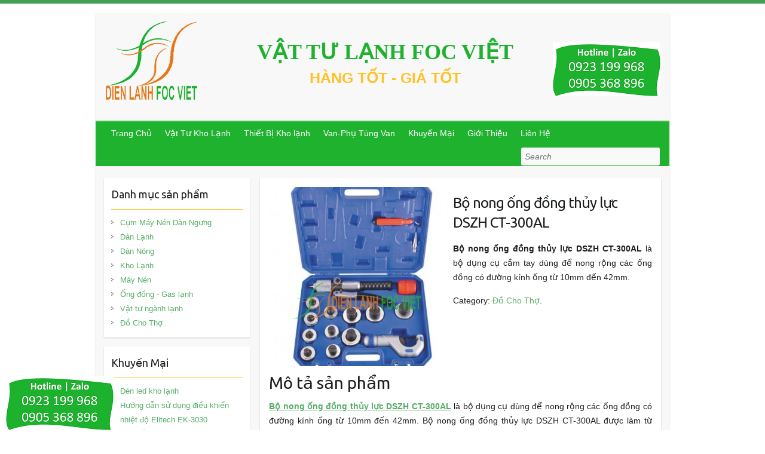

--- FILE ---
content_type: text/html; charset=UTF-8
request_url: https://vattulanh.vn/san-pham/bo-nong-ong-dong-thuy-luc-dszh-ct-300al/
body_size: 15720
content:



<!DOCTYPE html>
<html lang="vi-VN" prefix="og: http://ogp.me/ns#">
<head>

		<link rel="profile" href="http://gmpg.org/xfn/11"/>	<link rel="pingback" href="https://vattulanh.vn/xmlrpc.php"/><title>Bộ nong ống đồng thủy lực DSZH CT-300AL - vattulanh.vn</title>

<!-- This site is optimized with the Yoast SEO plugin v2.3.4 - https://yoast.com/wordpress/plugins/seo/ -->
<meta name="description" content="Bộ nong ống đồng thủy lực DSZH CT-300AL là bộ dụng cụ cầm tay dùng để nong rộng các đầu ống đồng có đường kính từ 10mm, 12, 16mm đến 19mm, 35mm, 42mm."/>
<link rel="canonical" href="https://vattulanh.vn/san-pham/bo-nong-ong-dong-thuy-luc-dszh-ct-300al/"/>
<meta property="og:locale" content="vi_VN"/>
<meta property="og:type" content="article"/>
<meta property="og:title" content="Bộ nong ống đồng thủy lực DSZH CT-300AL - vattulanh.vn"/>
<meta property="og:description" content="Bộ nong ống đồng thủy lực DSZH CT-300AL là bộ dụng cụ cầm tay dùng để nong rộng các đầu ống đồng có đường kính từ 10mm, 12, 16mm đến 19mm, 35mm, 42mm."/>
<meta property="og:url" content="https://vattulanh.vn/san-pham/bo-nong-ong-dong-thuy-luc-dszh-ct-300al/"/>
<meta property="og:site_name" content="VẬT TƯ LẠNH FOC VIỆT"/>
<meta property="og:image" content="https://vattulanh.vn/wp-content/uploads/2018/11/bo-nong-ong-dong-thuy-luc-DSZH-CT300AL.jpg"/>
<meta name="twitter:card" content="summary"/>
<meta name="twitter:description" content="Bộ nong ống đồng thủy lực DSZH CT-300AL là bộ dụng cụ cầm tay dùng để nong rộng các đầu ống đồng có đường kính từ 10mm, 12, 16mm đến 19mm, 35mm, 42mm."/>
<meta name="twitter:title" content="Bộ nong ống đồng thủy lực DSZH CT-300AL - vattulanh.vn"/>
<meta name="twitter:domain" content="VẬT TƯ LẠNH FOC VIỆT"/>
<meta name="twitter:image:src" content="https://vattulanh.vn/wp-content/uploads/2018/11/bo-nong-ong-dong-thuy-luc-DSZH-CT300AL.jpg"/>
<!-- / Yoast SEO plugin. -->

<link rel="alternate" type="application/rss+xml" title="VẬT TƯ LẠNH FOC VIỆT &raquo; Feed" href="https://vattulanh.vn/feed/"/>
<link rel="alternate" type="application/rss+xml" title="VẬT TƯ LẠNH FOC VIỆT &raquo; Comments Feed" href="https://vattulanh.vn/comments/feed/"/>
<link rel="alternate" type="application/rss+xml" title="VẬT TƯ LẠNH FOC VIỆT &raquo; Bộ nong ống đồng thủy lực DSZH CT-300AL Comments Feed" href="https://vattulanh.vn/san-pham/bo-nong-ong-dong-thuy-luc-dszh-ct-300al/feed/"/>
<meta charset="UTF-8"/><meta name="viewport" content="width=device-width, initial-scale=1, maximum-scale=1">		<script type="text/javascript">window._wpemojiSettings={"baseUrl":"https:\/\/s.w.org\/images\/core\/emoji\/72x72\/","ext":".png","source":{"concatemoji":"https:\/\/vattulanh.vn\/wp-includes\/js\/wp-emoji-release.min.js?ver=69281e7e74a70dcf2d1dc2c5fa3c97d7"}};!function(e,n,t){var a;function o(e){var t=n.createElement("canvas"),a=t.getContext&&t.getContext("2d");return!(!a||!a.fillText)&&(a.textBaseline="top",a.font="600 32px Arial","flag"===e?(a.fillText(String.fromCharCode(55356,56812,55356,56807),0,0),3e3<t.toDataURL().length):(a.fillText(String.fromCharCode(55357,56835),0,0),0!==a.getImageData(16,16,1,1).data[0]))}function i(e){var t=n.createElement("script");t.src=e,t.type="text/javascript",n.getElementsByTagName("head")[0].appendChild(t)}t.supports={simple:o("simple"),flag:o("flag")},t.DOMReady=!1,t.readyCallback=function(){t.DOMReady=!0},t.supports.simple&&t.supports.flag||(a=function(){t.readyCallback()},n.addEventListener?(n.addEventListener("DOMContentLoaded",a,!1),e.addEventListener("load",a,!1)):(e.attachEvent("onload",a),n.attachEvent("onreadystatechange",function(){"complete"===n.readyState&&t.readyCallback()})),(a=t.source||{}).concatemoji?i(a.concatemoji):a.wpemoji&&a.twemoji&&(i(a.twemoji),i(a.wpemoji)))}(window,document,window._wpemojiSettings);</script>
		<style type="text/css">img.wp-smiley,img.emoji{display:inline!important;border:none!important;box-shadow:none!important;height:1em!important;width:1em!important;margin:0 .07em!important;vertical-align:-.1em!important;background:none!important;padding:0!important}</style>
<link rel='stylesheet' id='contact-form-7-css' href='https://vattulanh.vn/wp-content/plugins/contact-form-7/includes/css/styles.css?ver=4.2.2' type='text/css' media='all'/>
<link rel='stylesheet' id='secure-copy-content-protection-public-css' href='https://vattulanh.vn/wp-content/plugins/secure-copy-content-protection/public/css/secure-copy-content-protection-public.css?ver=3.8.6' type='text/css' media='all'/>
<link rel='stylesheet' id='woocommerce_prettyPhoto_css-css' href='//vattulanh.vn/wp-content/plugins/woocommerce/assets/css/prettyPhoto.css?ver=69281e7e74a70dcf2d1dc2c5fa3c97d7' type='text/css' media='all'/>
<link rel='stylesheet' id='wp-pagenavi-css' href='https://vattulanh.vn/wp-content/plugins/wp-pagenavi/pagenavi-css.css?ver=2.70' type='text/css' media='all'/>
<link rel='stylesheet' id='travelify_style-css' href='https://vattulanh.vn/wp-content/themes/travelify/style.css?ver=69281e7e74a70dcf2d1dc2c5fa3c97d7' type='text/css' media='all'/>
<link rel='stylesheet' id='google_font_ubuntu-css' href='//fonts.googleapis.com/css?family=Ubuntu&#038;ver=69281e7e74a70dcf2d1dc2c5fa3c97d7' type='text/css' media='all'/>
<link rel='stylesheet' id='youtube-channel-gallery-css' href='https://vattulanh.vn/wp-content/plugins/youtube-channel-gallery/styles.css?ver=69281e7e74a70dcf2d1dc2c5fa3c97d7' type='text/css' media='all'/>
<link rel='stylesheet' id='jquery.magnific-popup-css' href='https://vattulanh.vn/wp-content/plugins/youtube-channel-gallery/magnific-popup.css?ver=69281e7e74a70dcf2d1dc2c5fa3c97d7' type='text/css' media='all'/>
<script type='text/javascript' src='https://vattulanh.vn/wp-includes/js/jquery/jquery.js?ver=1.11.2'></script>
<script type='text/javascript' src='https://vattulanh.vn/wp-includes/js/jquery/jquery-migrate.min.js?ver=1.2.1'></script>
<script type='text/javascript' src='https://vattulanh.vn/wp-content/plugins/woocommerce-multilingual/assets/js/cart_widget.js?ver=3.6.7'></script>
<script type='text/javascript' src='https://vattulanh.vn/wp-content/themes/travelify/library/js/functions.min.js?ver=69281e7e74a70dcf2d1dc2c5fa3c97d7'></script>
<link rel="EditURI" type="application/rsd+xml" title="RSD" href="https://vattulanh.vn/xmlrpc.php?rsd"/>
<link rel="wlwmanifest" type="application/wlwmanifest+xml" href="https://vattulanh.vn/wp-includes/wlwmanifest.xml"/> 

<link rel='shortlink' href='https://vattulanh.vn/?p=6286'/>
<style></style>
	<link rel="alternate" type="application/rss+xml" title="New products" href="https://vattulanh.vn/san-pham/feed/"/>
  <style type="text/css">a{color:#57ad68}#site-title a{color: }#site-title a:hover{color: }.wrapper{background:#f8f8f8}.social-icons ul li a{color:#d0d0d0}#main-nav a,#main-nav a:hover,#main-nav ul li.current-menu-item a,#main-nav ul li.current_page_ancestor a,#main-nav ul li.current-menu-ancestor a,#main-nav ul li.current_page_item a,#main-nav ul li:hover>a{color:#fff}.widget,article{background:#fff}.entry-title,.entry-title a,h1,h2,h3,h4,h5,h6,.widget-title{color:#1b1e1f}a:focus,a:active,a:hover,.tags a:hover,.custom-gallery-title a,.widget-title a,#content ul a:hover,#content ol a:hover,.widget ul li a:hover,.entry-title a:hover,.entry-meta a:hover,#site-generator .copyright a:hover{color:#439f55}#main-nav{background:#57ad68;border-color:#57ad68}#main-nav ul li ul,body{border-color:#439f55}#main-nav a:hover,#main-nav ul li.current-menu-item a,#main-nav ul li.current_page_ancestor a,#main-nav ul li.current-menu-ancestor a,#main-nav ul li.current_page_item a,#main-nav ul li:hover>a,#main-nav li:hover>a,#main-nav ul ul :hover>a,#main-nav a:focus{background:#439f55}#main-nav ul li ul li a:hover,#main-nav ul li ul li:hover>a,#main-nav ul li.current-menu-item ul li a:hover{color:#439f55}.entry-content{color:#1d1d1d}input[type="reset"],input[type="button"],input[type="submit"],.entry-meta-bar .readmore,#controllers a:hover,#controllers a.active,.pagination span,.pagination a:hover span,.wp-pagenavi .current,.wp-pagenavi a:hover{background:#57ad68;border-color:#57ad68!important}::selection{background:#57ad68}blockquote{border-color:#439f55}#controllers a:hover,#controllers a.active{color:#439f55}input[type="reset"]:hover,input[type="button"]:hover,input[type="submit"]:hover,input[type="reset"]:active,input[type="button"]:active,input[type="submit"]:active,.entry-meta-bar .readmore:hover,.entry-meta-bar .readmore:active,ul.default-wp-page li a:hover,ul.default-wp-page li a:active{background:#439f55;border-color:#439f55}</style>
  
<style type="text/css" id="custom-background-css">
body.custom-background { background-color: #d3d3d3; background-image: url('https://vattulanh.vn/wp-content/themes/travelify/images/background.png'); background-repeat: repeat; background-position: top left; background-attachment: scroll; }
</style>


</head>

<body class="single single-product postid-6286 custom-background woocommerce woocommerce-page left-sidebar-template">
	

	<div class="wrapper">
		
		<header id="branding">
					<div class="container clearfix">		<div class="hgroup-wrap clearfix">				<section class="hgroup-top">														</section><!-- .hgroup-right -->				<div id="site-logo" class="clearfix">					<a class="logo" href="https://vattulanh.vn/" title="VẬT TƯ LẠNH FOC VIỆT" rel="home">						<img src="https://vattulanh.vn/wp-content/themes/travelify/images/logo.png" alt="VẬT TƯ LẠNH FOC VIỆT">					</a>											<div id="site-title-wrapper">							<h1 id="site-title">								<a href="https://vattulanh.vn/" title="VẬT TƯ LẠNH FOC VIỆT" rel="home">									VẬT TƯ LẠNH FOC VIỆT								</a>							</h1>							<h2 id="site-description">HÀNG TỐT - GIÁ TỐT</h2>						</div>											</div><!-- #site-logo -->								<div id="site-text">					<img alt="Hotline: 0923199968" src="https://vattulanh.vn/wp-content/themes/travelify/images/hotline2.png"/>				</div>						</div><!-- .hgroup-wrap -->	</div><!-- .container -->		<nav id="main-nav" class="clearfix">					<div class="container clearfix"><ul class="root"><li id="menu-item-82" class="menu-item menu-item-type-post_type menu-item-object-page menu-item-82"><a href="https://vattulanh.vn/">Trang Chủ</a></li>
<li id="menu-item-99" class="menu-item menu-item-type-post_type menu-item-object-page current_page_parent menu-item-99"><a href="https://vattulanh.vn/san-pham/">Vật Tư Kho Lạnh</a></li>
<li id="menu-item-1657" class="menu-item menu-item-type-taxonomy menu-item-object-category menu-item-1657"><a href="https://vattulanh.vn/thiet-bi-kho-lanh/">Thiết Bị Kho lạnh</a></li>
<li id="menu-item-290" class="menu-item menu-item-type-taxonomy menu-item-object-category menu-item-290"><a href="https://vattulanh.vn/van-phu-tung-van/">Van-Phụ Tùng Van</a></li>
<li id="menu-item-1660" class="menu-item menu-item-type-taxonomy menu-item-object-category menu-item-1660"><a href="https://vattulanh.vn/khuyen-mai/">Khuyến Mại</a></li>
<li id="menu-item-79" class="menu-item menu-item-type-post_type menu-item-object-page menu-item-79"><a href="https://vattulanh.vn/gioi-thieu/">Giới Thiệu</a></li>
<li id="menu-item-80" class="menu-item menu-item-type-post_type menu-item-object-page menu-item-80"><a href="https://vattulanh.vn/lien-he/">Liên Hệ</a></li>
<li class="default-menu"><a href="https://vattulanh.vn/" title="Navigation">Navigation</a></li></ul>
	<form action="https://vattulanh.vn/" class="searchform clearfix" method="get">
		<label class="assistive-text" for="s">Search</label>
		<input type="text" placeholder="Search" class="s field" name="s">
	</form></div><!-- .container -->					</nav><!-- #main-nav -->			
		</header>
		

		
		<div id="main" class="container clearfix">
<div id="container">

	<div id="primary">
	
		<div id="content-wooocommerce">
			

				



<div itemscope itemtype="http://schema.org/Product" id="product-6286" class="post-6286 product type-product status-publish has-post-thumbnail product_cat-do-cho-tho product_tag-ampe-kim product_tag-ampe-kim-ut-200 product_tag-ban-le-cua product_tag-ban-le-cua-kho-lanh product_tag-ban-le-inox product_tag-bao-duong-kho-lanh product_tag-bao-on product_tag-binh-chua product_tag-binh-chua-cao-ap product_tag-binh-chua-may-nen-khi product_tag-bo-loe-ong-dong-value-vft-808-in product_tag-bo-nong-ong-dong-co-dszh-ct-100al product_tag-bo-nong-ong-dong-thuy-luc-dszh-ct-300al product_tag-bong-thuy-tinh product_tag-bulong-du product_tag-bulong-du-treo-panel-tran product_tag-bulong-treo-panel-kho-lanh product_tag-cap-tiet-luu product_tag-co-cut-dong product_tag-cua-ban-le-aowid product_tag-cua-kho-lanh-aowid product_tag-cua-truot-aowid product_tag-cua-truot-tu-dong product_tag-cua-truot-tu-dong-aowid product_tag-cum-emerson product_tag-cum-may-nen-dan-ngung-emerson product_tag-cum-may-nen-dan-ngung-sungjin product_tag-cum-may-nen-dan-ngung-tecumseh product_tag-cum-may-nen-tecumseh product_tag-dan-bay-hoi product_tag-dan-lanh product_tag-dan-lanh-cong-nghiep-meluck product_tag-dan-lanh-cong-nghiep-sungjin product_tag-dan-lanh-cong-nghiep-xinhe product_tag-dan-lanh-cong-nghiep-zhongly product_tag-dan-lanh-mac product_tag-dan-lanh-meluck product_tag-dan-lanh-meluck-dong-mac product_tag-dan-lanh-meluck-vo-nhom product_tag-dan-lanh-meluck-vo-nhom-dong-mac product_tag-dan-lanh-sungjin product_tag-dan-lanh-vo-nhom product_tag-dan-lanh-xinhe product_tag-dan-lanh-zhongly product_tag-dan-ngung product_tag-dan-ngung-tu-meluck product_tag-dan-nong product_tag-dan-nong-cong-nghiep-xinhe product_tag-dan-nong-meluck product_tag-dan-nong-xinhe product_tag-dan-nong-zhongly product_tag-dao-cat-ong product_tag-dao-cat-ong-dong product_tag-dao-cat-ong-dong-value-vtc-28 product_tag-dao-cat-ong-dong-value-vtc-42 product_tag-dao-cat-ong-dong-value-vtc-70 product_tag-dao-cat-value product_tag-dau-lanh product_tag-do-khi-gas-elitech-ld-100 product_tag-do-khi-gas-elitech-wjl-6000 product_tag-do-khi-gas-lanh product_tag-elitech-ecb-1000q product_tag-elitech-ecb-3000 product_tag-elitech-ld-100 product_tag-elitech-mtc-5080a product_tag-elitech-wjl-6000 product_tag-ga-lanh product_tag-gas-lanh product_tag-gas-lanh-dupont-suva-r404a product_tag-gas-lanh-kalton-r404a product_tag-gas-lanh-r404a product_tag-gas-r22 product_tag-he-thong-dieu-khien-dong-ngat-tu-dong product_tag-hop-dien-elitech-ecb-3000 product_tag-hop-dien-dieu-khien-kho-lanh-tu-dong-elitech-ecb-3000 product_tag-hop-dien-dieu-khien-tu-dong-elitech-ecb-1000q product_tag-hop-dien-dieu-khien-tu-dong-elitech-ecb-3000 product_tag-kho-lanh product_tag-kho-lanh-bao-quan-hoa-tuoi product_tag-kho-lanh-bao-quan-kem-sua product_tag-kho-lanh-bao-quan-nong-san product_tag-kho-lanh-bao-quan-thuc-pham product_tag-kho-lanh-bao-quan-thuoc product_tag-kho-lanh-bao-quan-da-vien product_tag-kho-lanh-vac-xin product_tag-kho-lanh-y-te product_tag-khoa-cua-kho-lanh product_tag-kim-ban-rut product_tag-kim-kep-dong product_tag-kim-kep-dong-uni-t-ut-200 product_tag-kinh-soi-ga product_tag-lap-dat-kho-lanh-ha-noi product_tag-lap-dat-kho-lanh product_tag-lap-dat-kho-lanh-bao-quan product_tag-lap-dat-kho-lanh-bao-quan-thuoc product_tag-lap-dat-kho-lanh-duoc-pham product_tag-lap-dat-kho-lanh-thuoc product_tag-lap-dat-kho-lanh-vac-xin product_tag-loc product_tag-loe product_tag-loe-lech-tam-value product_tag-loe-ong-dong-value product_tag-may-bao-duong product_tag-may-do-khi-gas-lanh product_tag-may-ghi-nhiet-do-elitech-rc-5 product_tag-may-hut-chan-khong product_tag-may-nen-khi product_tag-may-nen-khi-copeland product_tag-may-nen-khi-danfoss product_tag-may-nen-khi-kulthorn product_tag-may-nen-khi-panasonic product_tag-may-nen-khi-wanbao product_tag-may-nen-kulthorn product_tag-may-nen-piston-kulthorn product_tag-may-nen-tecumseh product_tag-may-do-ghi-nhiet-do product_tag-nhiet-am-ke-tu-ghi-elitech-gsp-6 product_tag-nhiet-ke-tu-ghi-elitech-rc-5 product_tag-nong product_tag-nong-loe-ong-dong product_tag-nong-ong-coolmax product_tag-nong-ong-dong-co-ct-100al product_tag-nong-ong-dong-ct-100al product_tag-nong-ong-dong-ct-300al product_tag-nong-ong-dong-thuy-luc product_tag-nong-ong-dong-thuy-luc-coolmax-cm-100-oatl product_tag-nong-ong-dong-thuy-luc-ct-300al product_tag-ong-gio product_tag-ong-dong product_tag-phin-loc product_tag-polyurethane product_tag-quat product_tag-que-han product_tag-sua-chua-kho-lanh product_tag-sung-ban-dinh-rut-bang-dien-time-proof-tac-500 product_tag-sung-bat-rut-bang-dien product_tag-sung-tan-dinh-rut product_tag-tay-khoa-cua product_tag-tay-khoa-cua-kho-lanh product_tag-thao-do-kho-lanh product_tag-thi-cong-kho-lanh product_tag-thiet-bi-do-ga product_tag-thiet-bi-do-ro-ri-khi-gas-lanh product_tag-thiet-bi-ghi-do-nhiet-do-elitech-rc-5 product_tag-thiet-bi-ghi-do-nhiet-do-do-am-elitech-gsp-6 product_tag-thiet-bi-han product_tag-thiet-bi-lam-bay-hoi-meluck product_tag-thiet-bi-lam-bay-hoi-xinhe product_tag-thiet-bi-lam-bay-hoi-zhongly product_tag-thiet-bi-lam-ngung-tu-meluck product_tag-thiet-bi-lam-ngung-tu-xinhe product_tag-thiet-bi-lam-ngung-tu-zhongly product_tag-thiet-bi-dieu-khien-nhiet-do-elitech-mtc-5080 product_tag-thiet-bi-dieu-khien-nhiet-do-stc-8080a product_tag-thiet-ke-kho-lanh product_tag-thiet-ke-kho-lanh-bao-quan product_tag-thiet-ke-lap-dat-kho-lanh product_tag-thiet-ke-lap-dat-kho-lanh-bao-quan product_tag-thiet-ke-thi-cong-kho-lanh product_tag-thuoc-do-goc product_tag-thuoc-do-goc-tu-dong product_tag-thuoc-do-goc-dien-tu product_tag-tu product_tag-tu-cap-dong-nhanh-thuc-pham product_tag-tu-cap-dong-nhanh-thuc-pham-mini product_tag-tu-dien-kho-lanh product_tag-tu-dien-dieu-khien product_tag-tu-dien-dieu-khien-kho-lanh product_tag-uon-ong product_tag-usb-ghi-du-lieu-nhiet-do-elitech-rc-5 product_tag-van product_tag-van-thong-ap product_tag-van-thong-ap-coolmax product_tag-van-thong-ap-coolmax-cm-1110-r product_tag-van-thong-ap-kho-lanh product_tag-van-tiet-luu product_tag-vat-lieu-cach-nhiet product_tag-vat-tu product_tag-vat-tu-kho-lanh product_tag-vat-tu-nganh-lanh product_tag-vat-tu-dien-lanh product_tag-xop-phun product_tag-den-led-frozen product_tag-den-led-kho-lanh-frozen product_tag-dieu-khien product_tag-dieu-khien-nhiet-do-elitech product_tag-dieu-khien-nhiet-do-stc-8080a product_tag-do-am-elitech-gsp-6 product_tag-dong-ho-ga product_tag-dong-ho-kep-dong product_tag-dong-ho-kep-dong-uni-t product_tag-dong-ho-kep-dong-uni-t-ut-200 product_tag-dong-ho-do-dien featured shipping-taxable product-type-simple product-cat-do-cho-tho product-tag-ampe-kim product-tag-ampe-kim-ut-200 product-tag-ban-le-cua product-tag-ban-le-cua-kho-lanh product-tag-ban-le-inox product-tag-bao-duong-kho-lanh product-tag-bao-on product-tag-binh-chua product-tag-binh-chua-cao-ap product-tag-binh-chua-may-nen-khi product-tag-bo-loe-ong-dong-value-vft-808-in product-tag-bo-nong-ong-dong-co-dszh-ct-100al product-tag-bo-nong-ong-dong-thuy-luc-dszh-ct-300al product-tag-bong-thuy-tinh product-tag-bulong-du product-tag-bulong-du-treo-panel-tran product-tag-bulong-treo-panel-kho-lanh product-tag-cap-tiet-luu product-tag-co-cut-dong product-tag-cua-ban-le-aowid product-tag-cua-kho-lanh-aowid product-tag-cua-truot-aowid product-tag-cua-truot-tu-dong product-tag-cua-truot-tu-dong-aowid product-tag-cum-emerson product-tag-cum-may-nen-dan-ngung-emerson product-tag-cum-may-nen-dan-ngung-sungjin product-tag-cum-may-nen-dan-ngung-tecumseh product-tag-cum-may-nen-tecumseh product-tag-dan-bay-hoi product-tag-dan-lanh product-tag-dan-lanh-cong-nghiep-meluck product-tag-dan-lanh-cong-nghiep-sungjin product-tag-dan-lanh-cong-nghiep-xinhe product-tag-dan-lanh-cong-nghiep-zhongly product-tag-dan-lanh-mac product-tag-dan-lanh-meluck product-tag-dan-lanh-meluck-dong-mac product-tag-dan-lanh-meluck-vo-nhom product-tag-dan-lanh-meluck-vo-nhom-dong-mac product-tag-dan-lanh-sungjin product-tag-dan-lanh-vo-nhom product-tag-dan-lanh-xinhe product-tag-dan-lanh-zhongly product-tag-dan-ngung product-tag-dan-ngung-tu-meluck product-tag-dan-nong product-tag-dan-nong-cong-nghiep-xinhe product-tag-dan-nong-meluck product-tag-dan-nong-xinhe product-tag-dan-nong-zhongly product-tag-dao-cat-ong product-tag-dao-cat-ong-dong product-tag-dao-cat-ong-dong-value-vtc-28 product-tag-dao-cat-ong-dong-value-vtc-42 product-tag-dao-cat-ong-dong-value-vtc-70 product-tag-dao-cat-value product-tag-dau-lanh product-tag-do-khi-gas-elitech-ld-100 product-tag-do-khi-gas-elitech-wjl-6000 product-tag-do-khi-gas-lanh product-tag-elitech-ecb-1000q product-tag-elitech-ecb-3000 product-tag-elitech-ld-100 product-tag-elitech-mtc-5080a product-tag-elitech-wjl-6000 product-tag-ga-lanh product-tag-gas-lanh product-tag-gas-lanh-dupont-suva-r404a product-tag-gas-lanh-kalton-r404a product-tag-gas-lanh-r404a product-tag-gas-r22 product-tag-he-thong-dieu-khien-dong-ngat-tu-dong product-tag-hop-dien-elitech-ecb-3000 product-tag-hop-dien-dieu-khien-kho-lanh-tu-dong-elitech-ecb-3000 product-tag-hop-dien-dieu-khien-tu-dong-elitech-ecb-1000q product-tag-hop-dien-dieu-khien-tu-dong-elitech-ecb-3000 product-tag-kho-lanh product-tag-kho-lanh-bao-quan-hoa-tuoi product-tag-kho-lanh-bao-quan-kem-sua product-tag-kho-lanh-bao-quan-nong-san product-tag-kho-lanh-bao-quan-thuc-pham product-tag-kho-lanh-bao-quan-thuoc product-tag-kho-lanh-bao-quan-da-vien product-tag-kho-lanh-vac-xin product-tag-kho-lanh-y-te product-tag-khoa-cua-kho-lanh product-tag-kim-ban-rut product-tag-kim-kep-dong product-tag-kim-kep-dong-uni-t-ut-200 product-tag-kinh-soi-ga product-tag-lap-dat-kho-lanh-ha-noi product-tag-lap-dat-kho-lanh product-tag-lap-dat-kho-lanh-bao-quan product-tag-lap-dat-kho-lanh-bao-quan-thuoc product-tag-lap-dat-kho-lanh-duoc-pham product-tag-lap-dat-kho-lanh-thuoc product-tag-lap-dat-kho-lanh-vac-xin product-tag-loc product-tag-loe product-tag-loe-lech-tam-value product-tag-loe-ong-dong-value product-tag-may-bao-duong product-tag-may-do-khi-gas-lanh product-tag-may-ghi-nhiet-do-elitech-rc-5 product-tag-may-hut-chan-khong product-tag-may-nen-khi product-tag-may-nen-khi-copeland product-tag-may-nen-khi-danfoss product-tag-may-nen-khi-kulthorn product-tag-may-nen-khi-panasonic product-tag-may-nen-khi-wanbao product-tag-may-nen-kulthorn product-tag-may-nen-piston-kulthorn product-tag-may-nen-tecumseh product-tag-may-do-ghi-nhiet-do product-tag-nhiet-am-ke-tu-ghi-elitech-gsp-6 product-tag-nhiet-ke-tu-ghi-elitech-rc-5 product-tag-nong product-tag-nong-loe-ong-dong product-tag-nong-ong-coolmax product-tag-nong-ong-dong-co-ct-100al product-tag-nong-ong-dong-ct-100al product-tag-nong-ong-dong-ct-300al product-tag-nong-ong-dong-thuy-luc product-tag-nong-ong-dong-thuy-luc-coolmax-cm-100-oatl product-tag-nong-ong-dong-thuy-luc-ct-300al product-tag-ong-gio product-tag-ong-dong product-tag-phin-loc product-tag-polyurethane product-tag-quat product-tag-que-han product-tag-sua-chua-kho-lanh product-tag-sung-ban-dinh-rut-bang-dien-time-proof-tac-500 product-tag-sung-bat-rut-bang-dien product-tag-sung-tan-dinh-rut product-tag-tay-khoa-cua product-tag-tay-khoa-cua-kho-lanh product-tag-thao-do-kho-lanh product-tag-thi-cong-kho-lanh product-tag-thiet-bi-do-ga product-tag-thiet-bi-do-ro-ri-khi-gas-lanh product-tag-thiet-bi-ghi-do-nhiet-do-elitech-rc-5 product-tag-thiet-bi-ghi-do-nhiet-do-do-am-elitech-gsp-6 product-tag-thiet-bi-han product-tag-thiet-bi-lam-bay-hoi-meluck product-tag-thiet-bi-lam-bay-hoi-xinhe product-tag-thiet-bi-lam-bay-hoi-zhongly product-tag-thiet-bi-lam-ngung-tu-meluck product-tag-thiet-bi-lam-ngung-tu-xinhe product-tag-thiet-bi-lam-ngung-tu-zhongly product-tag-thiet-bi-dieu-khien-nhiet-do-elitech-mtc-5080 product-tag-thiet-bi-dieu-khien-nhiet-do-stc-8080a product-tag-thiet-ke-kho-lanh product-tag-thiet-ke-kho-lanh-bao-quan product-tag-thiet-ke-lap-dat-kho-lanh product-tag-thiet-ke-lap-dat-kho-lanh-bao-quan product-tag-thiet-ke-thi-cong-kho-lanh product-tag-thuoc-do-goc product-tag-thuoc-do-goc-tu-dong product-tag-thuoc-do-goc-dien-tu product-tag-tu product-tag-tu-cap-dong-nhanh-thuc-pham product-tag-tu-cap-dong-nhanh-thuc-pham-mini product-tag-tu-dien-kho-lanh product-tag-tu-dien-dieu-khien product-tag-tu-dien-dieu-khien-kho-lanh product-tag-uon-ong product-tag-usb-ghi-du-lieu-nhiet-do-elitech-rc-5 product-tag-van product-tag-van-thong-ap product-tag-van-thong-ap-coolmax product-tag-van-thong-ap-coolmax-cm-1110-r product-tag-van-thong-ap-kho-lanh product-tag-van-tiet-luu product-tag-vat-lieu-cach-nhiet product-tag-vat-tu product-tag-vat-tu-kho-lanh product-tag-vat-tu-nganh-lanh product-tag-vat-tu-dien-lanh product-tag-xop-phun product-tag-den-led-frozen product-tag-den-led-kho-lanh-frozen product-tag-dieu-khien product-tag-dieu-khien-nhiet-do-elitech product-tag-dieu-khien-nhiet-do-stc-8080a product-tag-do-am-elitech-gsp-6 product-tag-dong-ho-ga product-tag-dong-ho-kep-dong product-tag-dong-ho-kep-dong-uni-t product-tag-dong-ho-kep-dong-uni-t-ut-200 product-tag-dong-ho-do-dien instock">

	

<div class="images">

	<a href="https://vattulanh.vn/wp-content/uploads/2018/11/bo-nong-ong-dong-thuy-luc-DSZH-CT300AL.jpg" itemprop="image" class="woocommerce-main-image zoom" title="bo-nong-ong-dong-thuy-luc-DSZH-CT300AL" data-rel="prettyPhoto"><img width="300" height="300" src="https://vattulanh.vn/wp-content/uploads/2018/11/bo-nong-ong-dong-thuy-luc-DSZH-CT300AL-300x300.jpg" class="attachment-shop_single wp-post-image" alt="Bộ nong ống đồng thủy lực DSZH CT-300AL" title="bo-nong-ong-dong-thuy-luc-DSZH-CT300AL"/></a>

	

</div>


	<div class="summary entry-summary">

		
<h1 itemprop="name" class="product_title entry-title">Bộ nong ống đồng thủy lực DSZH CT-300AL</h1>
<div itemprop="offers" itemscope itemtype="http://schema.org/Offer">

	<p class="price"></p>

	<meta itemprop="price" content=""/>
	<meta itemprop="priceCurrency" content="GBP"/>
	<link itemprop="availability" href="http://schema.org/InStock"/>

</div>
<div itemprop="description">
	<p><strong>Bộ nong ống đồng thủy lực DSZH CT-300AL</strong> là bộ dụng cụ cầm tay dùng để nong rộng các ống đồng có đường kính ống từ 10mm đến 42mm.</p>

</div>
<div class="product_meta">

	

	

	<span class="posted_in">Category: <a href="https://vattulanh.vn/product-category/do-cho-tho/" rel="tag">Đồ Cho Thợ</a>.</span>

	

	

</div>



	</div><!-- .summary -->

	

	<div class="woocommerce-tabs">
		<ul class="tabs">
			

				<li class="description_tab">
					<a href="#tab-description">Description</a>
				</li>

			

				<li class="reviews_tab">
					<a href="#tab-reviews">Reviews (0)</a>
				</li>

			
		</ul>
		

			<div class="panel entry-content" id="tab-description">
				
<h2>
		Mô tả sản phẩm</h2>

<p><a href="http://vattulanh.vn/san-pham/bo-nong-ong-dong-thuy-luc-dszh-ct-300al/"><strong>Bộ nong ống đồng thủy lực DSZH CT-300AL</strong></a> là bộ dụng cụ dùng để nong rộng các ống đồng có đường kính ống từ 10mm đến 42mm. Bộ nong ống đồng thủy lực DSZH CT-300AL được làm từ thép chất lượng cao, cứng và bền bỉ; tay nong bằng hệ thống thủy lực giúp việc nong ống thực hiện dễ dàng, độ chính xác cao; tay cầm được thiết kế thoải mái, dễ dàng thao tác, sử dụng; toàn bộ dụng cụ được đặt trong hộp nhựa cứng, có chốt đóng mở bằng inox chắc chắn, thuận tiện cho việc di chuyển, bảo quản sản phẩm.</p>
<div id="attachment_6421" style="width: 427px" class="wp-caption aligncenter"><a href="http://vattulanh.vn/san-pham/bo-nong-ong-dong-thuy-luc-dszh-ct-300al/"><img class="  wp-image-6421" src="http://vattulanh.vn/wp-content/uploads/2018/11/bo-nong-ong-dong-thuy-luc-DSZH-CT-300AL-11.jpg" alt="Bộ nong ống đồng thủy lực DSZH CT-300AL" width="417" height="544"/></a><p class="wp-caption-text">Bộ nong ống đồng thủy lực DSZH CT-300AL</p></div>
<h2><span style="font-size: 10pt;"><strong>Thông số kỹ thuật của bộ nong ống đồng thủy lực DSZH CT-300AL</strong></span></h2>
<p>1. Model: CT-300AL</p>
<p>2. Xuất xứ: Trung Quốc</p>
<p>3. Bộ phụ kiện đầy đủ gồm:</p>
<p>&#8211; Tay nong ống đồng thủy lực;</p>
<p>&#8211; Bộ 11 đầu nong: dùng để nong ống có đường kính từ phi 10mm, 12mm, 16mm, 19mm, 22mm, 25mm, 28mm, 32mm, 35mm, 38mm, 42mm;</p>
<p>&#8211; Dao cắt ống đồng: cho phép cắt ống đồng có đường kính từ phi 10~42mm.</p>
<p>&#8211; Bộ dụng cụ nạo bavia làm sạch, làm phẳng miệng ống.</p>
<div id="attachment_6420" style="width: 423px" class="wp-caption aligncenter"><a href="http://vattulanh.vn/san-pham/bo-nong-ong-dong-thuy-luc-dszh-ct-300al/"><img class="wp-image-6420 size-full" src="http://vattulanh.vn/wp-content/uploads/2018/11/bo-nong-ong-dong-thuy-luc-DSZH-CT-300AL1.jpg" alt="Bộ nong ống đồng thủy lực DSZH CT-300AL" width="413" height="521"/></a><p class="wp-caption-text">Bộ nong ống đồng thủy lực DSZH CT-300AL</p></div>
<p>Vật Tư Lạnh Foc Việt cung cấp vật tư phụ kiện kho lạnh, máy nén lạnh, dàn nóng, dàn lạnh, bình chứa lỏng, bình tách dầu, bình tách lỏng, phin lọc, van điện từ, van tiết lưu, van chặn bi, van chặn tay, rơ le áp suất, đồng hồ áp suất, kính soi gas&#8230;phụ kiện cửa kho lạnh (bản lề, tay khóa cửa kho lạnh), van thông áp kho đông, đèn led kho lạnh, bulong dù nhựa treo panel kho lạnh, các loại điều khiển nhiệt độ (điều khiển nhiệt độ STC8080A, EW285, MTC5080, EK3030..), bộ nong ống đồng, máy hút chân không&#8230;.các loại gas lạnh điều hòa (R22, R404, R410, R407, R134&#8230;)</p>
<p>Để được tư vấn và cung cấp sản<strong> </strong>phẩm bộ nong ống đồng thủy lực DSZH CT-300AL<strong> </strong> và các thiết bị <a href="https://vattulanh.vn/product-category/vat-tu-nganh-lanh/"><strong>vật tư ngành lạnh</strong></a> khác, hãy liên hệ với chúng tôi ngay hôm nay.</p>
<p><span style="font-size: 14pt;"><span style="color: #ff0000;"><strong>Hotline</strong></span>: <span style="color: #1eb200;"><strong>0924 599 968</strong></span></span></p>
<p><span style="font-size: 18pt; color: #1eb200;"><strong>CÔNG TY</strong><strong> ĐIỆN LẠNH</strong></span><strong><span style="font-size: 18pt; color: #ffc100;"> FOC VIỆT </span><br/>
</strong>Địa chỉ: Số 23, Ngõ 1, Phố Đại Linh, Trung Văn, Nam Từ Liêm, Hà Nội<br/>
Điện thoại: 024 3839 0745<br/>
<span style="color: #ff0000;"><strong>Hotline</strong></span>: <span style="color: #1eb200;"><strong style="font-style: inherit;">0924 599 968<br/>
</strong></span>Email: vattulanh.vn@gmail.com<br/>
Website: http://vattulanh.vn<a href="http://vattulanh.vn/">/<br/>
</a>Fanpage: <a href="https://www.facebook.com/vattulanh.vn/">https://www.facebook.com/vattulanh.vn/</a></p>



			</div>

		

			<div class="panel entry-content" id="tab-reviews">
				
<div id="reviews">
	<div id="comments">
		<h2>Reviews</h2>

		

			<p class="woocommerce-noreviews">There are no reviews yet.</p>

		
	</div>

	

		<div id="review_form_wrapper">
			<div id="review_form">
				
			
			<div id="respond" class="comment-respond">
				<h3 id="reply-title" class="comment-reply-title">Be the first to review &ldquo;Bộ nong ống đồng thủy lực DSZH CT-300AL&rdquo; <small><a rel="nofollow" id="cancel-comment-reply-link" href="/san-pham/bo-nong-ong-dong-thuy-luc-dszh-ct-300al/#respond" style="display:none;">Cancel reply</a></small></h3>
				
					<p class="must-log-in">You must be <a href="https://vattulanh.vn/wp-login.php?redirect_to=https%3A%2F%2Fvattulanh.vn%2Fsan-pham%2Fbo-nong-ong-dong-thuy-luc-dszh-ct-300al%2F">logged in</a> to post a comment.</p>
					
				
			</div><!-- #respond -->
			
			</div>
		</div>

	

	<div class="clear"></div>
</div>
			</div>

		
	</div>



	<div class="related products">

		 <h2>
            Sản phẩm liên quan</h2>


		
<ul class="products">

			

				
<li class="first post-5655 product type-product status-publish has-post-thumbnail product_cat-dan-nong product_tag-bao-duong-kho-lanh product_tag-bao-on product_tag-binh-chua product_tag-binh-chua-cao-ap product_tag-binh-chua-may-nen-khi product_tag-bong-thuy-tinh product_tag-bulong-du product_tag-bulong-du-treo-panel-tran product_tag-bulong-treo-panel-kho-lanh product_tag-cap-tiet-luu product_tag-co-cut-dong product_tag-cum-emerson product_tag-cum-may-nen-dan-ngung-emerson product_tag-cum-may-nen-dan-ngung-sungjin product_tag-cum-may-nen-dan-ngung-tecumseh product_tag-cum-may-nen-tecumseh product_tag-dan-bay-hoi product_tag-dan-lanh product_tag-dan-lanh-cong-nghiep-meluck product_tag-dan-lanh-cong-nghiep-sungjin product_tag-dan-lanh-cong-nghiep-xinhe product_tag-dan-lanh-cong-nghiep-zhongly product_tag-dan-lanh-mac product_tag-dan-lanh-meluck product_tag-dan-lanh-meluck-dong-mac product_tag-dan-lanh-meluck-vo-nhom product_tag-dan-lanh-meluck-vo-nhom-dong-mac product_tag-dan-lanh-sungjin product_tag-dan-lanh-vo-nhom product_tag-dan-lanh-xinhe product_tag-dan-lanh-zhongli product_tag-dan-lanh-zhongly product_tag-dan-ngung product_tag-dan-ngung-tu-meluck product_tag-dan-nong product_tag-dan-nong-cong-nghiep-xinhe product_tag-dan-nong-meluck product_tag-dan-nong-xinhe product_tag-dan-nong-zhongli product_tag-dan-nong-zhongli-fnf-24-288 product_tag-dan-nong-zhongly product_tag-dao-cat-ong product_tag-dau-lanh product_tag-ga-lanh product_tag-gas-lanh product_tag-gas-lanh-dupont-suva-r404a product_tag-gas-lanh-kalton-r404a product_tag-gas-lanh-r404a product_tag-gas-r22 product_tag-he-thong-dieu-khien-dong-ngat-tu-dong product_tag-kho-lanh product_tag-kho-lanh-bao-quan-hoa-tuoi product_tag-kho-lanh-bao-quan-kem-sua product_tag-kho-lanh-bao-quan-nong-san product_tag-kho-lanh-bao-quan-thuc-pham product_tag-kho-lanh-bao-quan-thuoc product_tag-kho-lanh-bao-quan-da-vien product_tag-kho-lanh-vac-xin product_tag-kho-lanh-y-te product_tag-kinh-soi-ga product_tag-lap-dat-kho-lanh-ha-noi product_tag-lap-dat-kho-lanh product_tag-lap-dat-kho-lanh-bao-quan product_tag-lap-dat-kho-lanh-bao-quan-thuoc product_tag-lap-dat-kho-lanh-duoc-pham product_tag-lap-dat-kho-lanh-thuoc product_tag-lap-dat-kho-lanh-vac-xin product_tag-loc product_tag-loe product_tag-may-bao-duong product_tag-may-hut-chan-khong product_tag-may-nen-khi product_tag-may-nen-khi-copeland product_tag-may-nen-khi-danfoss product_tag-may-nen-khi-kulthorn product_tag-may-nen-khi-panasonic product_tag-may-nen-khi-wanbao product_tag-may-nen-kulthorn product_tag-may-nen-piston-kulthorn product_tag-may-nen-tecumseh product_tag-nong product_tag-ong-gio product_tag-ong-dong product_tag-phin-loc product_tag-polyurethane product_tag-quat product_tag-que-han product_tag-sua-chua-kho-lanh product_tag-thao-do-kho-lanh product_tag-thi-cong-kho-lanh product_tag-thiet-bi-do-ga product_tag-thiet-bi-han product_tag-thiet-bi-lam-bay-hoi-meluck product_tag-thiet-bi-lam-bay-hoi-xinhe product_tag-thiet-bi-lam-bay-hoi-zhongly product_tag-thiet-bi-lam-ngung-tu-meluck product_tag-thiet-bi-lam-ngung-tu-xinhe product_tag-thiet-bi-lam-ngung-tu-zhongly product_tag-thiet-bi-dieu-khien-nhiet-do-stc-8080a product_tag-thiet-ke-kho-lanh product_tag-thiet-ke-kho-lanh-bao-quan product_tag-thiet-ke-lap-dat-kho-lanh product_tag-thiet-ke-lap-dat-kho-lanh-bao-quan product_tag-thiet-ke-thi-cong-kho-lanh product_tag-tu product_tag-tu-dien-kho-lanh product_tag-tu-dien-dieu-khien product_tag-tu-dien-dieu-khien-kho-lanh product_tag-uon-ong product_tag-van product_tag-van-thong-ap product_tag-van-thong-ap-coolmax product_tag-van-thong-ap-coolmax-cm-1110-r product_tag-van-thong-ap-kho-lanh product_tag-van-tiet-luu product_tag-vat-lieu-cach-nhiet product_tag-vat-tu product_tag-vat-tu-kho-lanh product_tag-vat-tu-nganh-lanh product_tag-vat-tu-dien-lanh product_tag-xop-phun product_tag-dieu-khien product_tag-dieu-khien-nhiet-do-elitech product_tag-dieu-khien-nhiet-do-stc-8080a product_tag-dong-ho-ga product_tag-dong-ho-do-dien shipping-taxable product-type-simple product-cat-dan-nong product-tag-bao-duong-kho-lanh product-tag-bao-on product-tag-binh-chua product-tag-binh-chua-cao-ap product-tag-binh-chua-may-nen-khi product-tag-bong-thuy-tinh product-tag-bulong-du product-tag-bulong-du-treo-panel-tran product-tag-bulong-treo-panel-kho-lanh product-tag-cap-tiet-luu product-tag-co-cut-dong product-tag-cum-emerson product-tag-cum-may-nen-dan-ngung-emerson product-tag-cum-may-nen-dan-ngung-sungjin product-tag-cum-may-nen-dan-ngung-tecumseh product-tag-cum-may-nen-tecumseh product-tag-dan-bay-hoi product-tag-dan-lanh product-tag-dan-lanh-cong-nghiep-meluck product-tag-dan-lanh-cong-nghiep-sungjin product-tag-dan-lanh-cong-nghiep-xinhe product-tag-dan-lanh-cong-nghiep-zhongly product-tag-dan-lanh-mac product-tag-dan-lanh-meluck product-tag-dan-lanh-meluck-dong-mac product-tag-dan-lanh-meluck-vo-nhom product-tag-dan-lanh-meluck-vo-nhom-dong-mac product-tag-dan-lanh-sungjin product-tag-dan-lanh-vo-nhom product-tag-dan-lanh-xinhe product-tag-dan-lanh-zhongli product-tag-dan-lanh-zhongly product-tag-dan-ngung product-tag-dan-ngung-tu-meluck product-tag-dan-nong product-tag-dan-nong-cong-nghiep-xinhe product-tag-dan-nong-meluck product-tag-dan-nong-xinhe product-tag-dan-nong-zhongli product-tag-dan-nong-zhongli-fnf-24-288 product-tag-dan-nong-zhongly product-tag-dao-cat-ong product-tag-dau-lanh product-tag-ga-lanh product-tag-gas-lanh product-tag-gas-lanh-dupont-suva-r404a product-tag-gas-lanh-kalton-r404a product-tag-gas-lanh-r404a product-tag-gas-r22 product-tag-he-thong-dieu-khien-dong-ngat-tu-dong product-tag-kho-lanh product-tag-kho-lanh-bao-quan-hoa-tuoi product-tag-kho-lanh-bao-quan-kem-sua product-tag-kho-lanh-bao-quan-nong-san product-tag-kho-lanh-bao-quan-thuc-pham product-tag-kho-lanh-bao-quan-thuoc product-tag-kho-lanh-bao-quan-da-vien product-tag-kho-lanh-vac-xin product-tag-kho-lanh-y-te product-tag-kinh-soi-ga product-tag-lap-dat-kho-lanh-ha-noi product-tag-lap-dat-kho-lanh product-tag-lap-dat-kho-lanh-bao-quan product-tag-lap-dat-kho-lanh-bao-quan-thuoc product-tag-lap-dat-kho-lanh-duoc-pham product-tag-lap-dat-kho-lanh-thuoc product-tag-lap-dat-kho-lanh-vac-xin product-tag-loc product-tag-loe product-tag-may-bao-duong product-tag-may-hut-chan-khong product-tag-may-nen-khi product-tag-may-nen-khi-copeland product-tag-may-nen-khi-danfoss product-tag-may-nen-khi-kulthorn product-tag-may-nen-khi-panasonic product-tag-may-nen-khi-wanbao product-tag-may-nen-kulthorn product-tag-may-nen-piston-kulthorn product-tag-may-nen-tecumseh product-tag-nong product-tag-ong-gio product-tag-ong-dong product-tag-phin-loc product-tag-polyurethane product-tag-quat product-tag-que-han product-tag-sua-chua-kho-lanh product-tag-thao-do-kho-lanh product-tag-thi-cong-kho-lanh product-tag-thiet-bi-do-ga product-tag-thiet-bi-han product-tag-thiet-bi-lam-bay-hoi-meluck product-tag-thiet-bi-lam-bay-hoi-xinhe product-tag-thiet-bi-lam-bay-hoi-zhongly product-tag-thiet-bi-lam-ngung-tu-meluck product-tag-thiet-bi-lam-ngung-tu-xinhe product-tag-thiet-bi-lam-ngung-tu-zhongly product-tag-thiet-bi-dieu-khien-nhiet-do-stc-8080a product-tag-thiet-ke-kho-lanh product-tag-thiet-ke-kho-lanh-bao-quan product-tag-thiet-ke-lap-dat-kho-lanh product-tag-thiet-ke-lap-dat-kho-lanh-bao-quan product-tag-thiet-ke-thi-cong-kho-lanh product-tag-tu product-tag-tu-dien-kho-lanh product-tag-tu-dien-dieu-khien product-tag-tu-dien-dieu-khien-kho-lanh product-tag-uon-ong product-tag-van product-tag-van-thong-ap product-tag-van-thong-ap-coolmax product-tag-van-thong-ap-coolmax-cm-1110-r product-tag-van-thong-ap-kho-lanh product-tag-van-tiet-luu product-tag-vat-lieu-cach-nhiet product-tag-vat-tu product-tag-vat-tu-kho-lanh product-tag-vat-tu-nganh-lanh product-tag-vat-tu-dien-lanh product-tag-xop-phun product-tag-dieu-khien product-tag-dieu-khien-nhiet-do-elitech product-tag-dieu-khien-nhiet-do-stc-8080a product-tag-dong-ho-ga product-tag-dong-ho-do-dien instock">
	<div class="product-wrapper">
	
	<figure class="product-thumbnail">
		<a href="https://vattulanh.vn/san-pham/dan-nong-zhongly-fnf-24-288/">
		
<img width="200" height="200" src="https://vattulanh.vn/wp-content/uploads/2017/11/dan-nong-Zhongly-FNF-24.2-88-200x200.jpg" class="attachment-shop_catalog wp-post-image" alt="Dàn nóng Zhongli FNF-24.2/88"/>
		</a>
	</figure>
	<div class="product-info">
		<a href="https://vattulanh.vn/san-pham/dan-nong-zhongly-fnf-24-288/">

			

			<h3>Dàn nóng Zhongli FNF-24.2/88 </h3>

			

		</a>
		




		<p>Tên sản phẩm: Dàn nóng Zhongli FNF-24.2/88</p>
<p>Công suất lạnh: 24.2 KW</p>
<p>Diện tích trao đổi nhiệt: 88 m2</p>
<p>Xuất xứ: Trung Quốc</p>
		
	</div>
	<div class="product-meta clearfix">
		<span class="category posted_in"> <a href="https://vattulanh.vn/product-category/dan-nong/" rel="tag">Dàn Nóng</a></span>
		
		
			<span class="comments"><a href="https://vattulanh.vn/san-pham/dan-nong-zhongly-fnf-24-288/#respond">No Comments</a></span>
		
		
		<a href="https://vattulanh.vn/san-pham/dan-nong-zhongly-fnf-24-288/" rel="nofollow" data-product_id="5655" data-product_sku="" class="button  product_type_simple">Read more</a>
	</div>
	</div>
</li>

			

				
<li class="last post-5694 product type-product status-publish has-post-thumbnail product_cat-dan-nong product_tag-bao-duong-kho-lanh product_tag-bao-on product_tag-binh-chua product_tag-binh-chua-cao-ap product_tag-binh-chua-may-nen-khi product_tag-bong-thuy-tinh product_tag-bulong-du product_tag-bulong-du-treo-panel-tran product_tag-bulong-treo-panel-kho-lanh product_tag-cap-tiet-luu product_tag-co-cut-dong product_tag-cum-emerson product_tag-cum-may-nen-dan-ngung-emerson product_tag-cum-may-nen-dan-ngung-sungjin product_tag-cum-may-nen-dan-ngung-tecumseh product_tag-cum-may-nen-tecumseh product_tag-dan-bay-hoi product_tag-dan-lanh product_tag-dan-lanh-cong-nghiep-meluck product_tag-dan-lanh-cong-nghiep-sungjin product_tag-dan-lanh-cong-nghiep-xinhe product_tag-dan-lanh-cong-nghiep-zhongly product_tag-dan-lanh-mac product_tag-dan-lanh-meluck product_tag-dan-lanh-meluck-dong-mac product_tag-dan-lanh-meluck-vo-nhom product_tag-dan-lanh-meluck-vo-nhom-dong-mac product_tag-dan-lanh-sungjin product_tag-dan-lanh-vo-nhom product_tag-dan-lanh-xinhe product_tag-dan-lanh-zhongly product_tag-dan-ngung product_tag-dan-ngung-tu-meluck product_tag-dan-nong product_tag-dan-nong-cong-nghiep-xinhe product_tag-dan-nong-meluck product_tag-dan-nong-xinhe product_tag-dan-nong-xinhe-fnf-9-0-42 product_tag-dan-nong-zhongly product_tag-dao-cat-ong product_tag-dau-lanh product_tag-ga-lanh product_tag-gas-lanh product_tag-gas-lanh-dupont-suva-r404a product_tag-gas-lanh-kalton-r404a product_tag-gas-lanh-r404a product_tag-gas-r22 product_tag-he-thong-dieu-khien-dong-ngat-tu-dong product_tag-kho-lanh product_tag-kho-lanh-bao-quan-hoa-tuoi product_tag-kho-lanh-bao-quan-kem-sua product_tag-kho-lanh-bao-quan-nong-san product_tag-kho-lanh-bao-quan-thuc-pham product_tag-kho-lanh-bao-quan-thuoc product_tag-kho-lanh-bao-quan-da-vien product_tag-kho-lanh-vac-xin product_tag-kho-lanh-y-te product_tag-kinh-soi-ga product_tag-lap-dat-kho-lanh-ha-noi product_tag-lap-dat-kho-lanh product_tag-lap-dat-kho-lanh-bao-quan product_tag-lap-dat-kho-lanh-bao-quan-thuoc product_tag-lap-dat-kho-lanh-duoc-pham product_tag-lap-dat-kho-lanh-thuoc product_tag-lap-dat-kho-lanh-vac-xin product_tag-loc product_tag-loe product_tag-may-bao-duong product_tag-may-hut-chan-khong product_tag-may-nen-khi product_tag-may-nen-khi-copeland product_tag-may-nen-khi-danfoss product_tag-may-nen-khi-kulthorn product_tag-may-nen-khi-panasonic product_tag-may-nen-khi-wanbao product_tag-may-nen-kulthorn product_tag-may-nen-piston-kulthorn product_tag-may-nen-tecumseh product_tag-nong product_tag-ong-gio product_tag-ong-dong product_tag-phin-loc product_tag-polyurethane product_tag-quat product_tag-que-han product_tag-sua-chua-kho-lanh product_tag-thao-do-kho-lanh product_tag-thi-cong-kho-lanh product_tag-thiet-bi-do-ga product_tag-thiet-bi-han product_tag-thiet-bi-lam-bay-hoi-meluck product_tag-thiet-bi-lam-bay-hoi-xinhe product_tag-thiet-bi-lam-bay-hoi-zhongly product_tag-thiet-bi-lam-ngung-tu-meluck product_tag-thiet-bi-lam-ngung-tu-xinhe product_tag-thiet-bi-lam-ngung-tu-zhongly product_tag-thiet-bi-dieu-khien-nhiet-do-stc-8080a product_tag-thiet-ke-kho-lanh product_tag-thiet-ke-kho-lanh-bao-quan product_tag-thiet-ke-lap-dat-kho-lanh product_tag-thiet-ke-lap-dat-kho-lanh-bao-quan product_tag-thiet-ke-thi-cong-kho-lanh product_tag-tu product_tag-tu-dien-kho-lanh product_tag-tu-dien-dieu-khien product_tag-tu-dien-dieu-khien-kho-lanh product_tag-uon-ong product_tag-van product_tag-van-thong-ap product_tag-van-thong-ap-coolmax product_tag-van-thong-ap-coolmax-cm-1110-r product_tag-van-thong-ap-kho-lanh product_tag-van-tiet-luu product_tag-vat-lieu-cach-nhiet product_tag-vat-tu product_tag-vat-tu-kho-lanh product_tag-vat-tu-nganh-lanh product_tag-vat-tu-dien-lanh product_tag-xop-phun product_tag-dieu-khien product_tag-dieu-khien-nhiet-do-elitech product_tag-dieu-khien-nhiet-do-stc-8080a product_tag-dong-ho-ga product_tag-dong-ho-do-dien shipping-taxable product-type-simple product-cat-dan-nong product-tag-bao-duong-kho-lanh product-tag-bao-on product-tag-binh-chua product-tag-binh-chua-cao-ap product-tag-binh-chua-may-nen-khi product-tag-bong-thuy-tinh product-tag-bulong-du product-tag-bulong-du-treo-panel-tran product-tag-bulong-treo-panel-kho-lanh product-tag-cap-tiet-luu product-tag-co-cut-dong product-tag-cum-emerson product-tag-cum-may-nen-dan-ngung-emerson product-tag-cum-may-nen-dan-ngung-sungjin product-tag-cum-may-nen-dan-ngung-tecumseh product-tag-cum-may-nen-tecumseh product-tag-dan-bay-hoi product-tag-dan-lanh product-tag-dan-lanh-cong-nghiep-meluck product-tag-dan-lanh-cong-nghiep-sungjin product-tag-dan-lanh-cong-nghiep-xinhe product-tag-dan-lanh-cong-nghiep-zhongly product-tag-dan-lanh-mac product-tag-dan-lanh-meluck product-tag-dan-lanh-meluck-dong-mac product-tag-dan-lanh-meluck-vo-nhom product-tag-dan-lanh-meluck-vo-nhom-dong-mac product-tag-dan-lanh-sungjin product-tag-dan-lanh-vo-nhom product-tag-dan-lanh-xinhe product-tag-dan-lanh-zhongly product-tag-dan-ngung product-tag-dan-ngung-tu-meluck product-tag-dan-nong product-tag-dan-nong-cong-nghiep-xinhe product-tag-dan-nong-meluck product-tag-dan-nong-xinhe product-tag-dan-nong-xinhe-fnf-9-0-42 product-tag-dan-nong-zhongly product-tag-dao-cat-ong product-tag-dau-lanh product-tag-ga-lanh product-tag-gas-lanh product-tag-gas-lanh-dupont-suva-r404a product-tag-gas-lanh-kalton-r404a product-tag-gas-lanh-r404a product-tag-gas-r22 product-tag-he-thong-dieu-khien-dong-ngat-tu-dong product-tag-kho-lanh product-tag-kho-lanh-bao-quan-hoa-tuoi product-tag-kho-lanh-bao-quan-kem-sua product-tag-kho-lanh-bao-quan-nong-san product-tag-kho-lanh-bao-quan-thuc-pham product-tag-kho-lanh-bao-quan-thuoc product-tag-kho-lanh-bao-quan-da-vien product-tag-kho-lanh-vac-xin product-tag-kho-lanh-y-te product-tag-kinh-soi-ga product-tag-lap-dat-kho-lanh-ha-noi product-tag-lap-dat-kho-lanh product-tag-lap-dat-kho-lanh-bao-quan product-tag-lap-dat-kho-lanh-bao-quan-thuoc product-tag-lap-dat-kho-lanh-duoc-pham product-tag-lap-dat-kho-lanh-thuoc product-tag-lap-dat-kho-lanh-vac-xin product-tag-loc product-tag-loe product-tag-may-bao-duong product-tag-may-hut-chan-khong product-tag-may-nen-khi product-tag-may-nen-khi-copeland product-tag-may-nen-khi-danfoss product-tag-may-nen-khi-kulthorn product-tag-may-nen-khi-panasonic product-tag-may-nen-khi-wanbao product-tag-may-nen-kulthorn product-tag-may-nen-piston-kulthorn product-tag-may-nen-tecumseh product-tag-nong product-tag-ong-gio product-tag-ong-dong product-tag-phin-loc product-tag-polyurethane product-tag-quat product-tag-que-han product-tag-sua-chua-kho-lanh product-tag-thao-do-kho-lanh product-tag-thi-cong-kho-lanh product-tag-thiet-bi-do-ga product-tag-thiet-bi-han product-tag-thiet-bi-lam-bay-hoi-meluck product-tag-thiet-bi-lam-bay-hoi-xinhe product-tag-thiet-bi-lam-bay-hoi-zhongly product-tag-thiet-bi-lam-ngung-tu-meluck product-tag-thiet-bi-lam-ngung-tu-xinhe product-tag-thiet-bi-lam-ngung-tu-zhongly product-tag-thiet-bi-dieu-khien-nhiet-do-stc-8080a product-tag-thiet-ke-kho-lanh product-tag-thiet-ke-kho-lanh-bao-quan product-tag-thiet-ke-lap-dat-kho-lanh product-tag-thiet-ke-lap-dat-kho-lanh-bao-quan product-tag-thiet-ke-thi-cong-kho-lanh product-tag-tu product-tag-tu-dien-kho-lanh product-tag-tu-dien-dieu-khien product-tag-tu-dien-dieu-khien-kho-lanh product-tag-uon-ong product-tag-van product-tag-van-thong-ap product-tag-van-thong-ap-coolmax product-tag-van-thong-ap-coolmax-cm-1110-r product-tag-van-thong-ap-kho-lanh product-tag-van-tiet-luu product-tag-vat-lieu-cach-nhiet product-tag-vat-tu product-tag-vat-tu-kho-lanh product-tag-vat-tu-nganh-lanh product-tag-vat-tu-dien-lanh product-tag-xop-phun product-tag-dieu-khien product-tag-dieu-khien-nhiet-do-elitech product-tag-dieu-khien-nhiet-do-stc-8080a product-tag-dong-ho-ga product-tag-dong-ho-do-dien instock">
	<div class="product-wrapper">
	
	<figure class="product-thumbnail">
		<a href="https://vattulanh.vn/san-pham/dan-nong-xinhe-fnf-9-042/">
		
<img width="200" height="200" src="https://vattulanh.vn/wp-content/uploads/2017/12/dan-nong-Xinhe-FNF-9.0-42-200x200.jpg" class="attachment-shop_catalog wp-post-image" alt="Dàn nóng Xinhe FNF-9.0/42"/>
		</a>
	</figure>
	<div class="product-info">
		<a href="https://vattulanh.vn/san-pham/dan-nong-xinhe-fnf-9-042/">

			

			<h3>Dàn nóng Xinhe FNF 9.0/42 </h3>

			

		</a>
		




		<p>Tên sản phẩm: <strong>Dàn nóng Xinhe FNF 9.0 /42</strong></p>
<p>Công suất lạnh: 10.8 KW</p>
<p>Diện tích trao đổi nhiệt: 42 m2</p>
<p>Xuất xứ: Trung Quốc</p>
		
	</div>
	<div class="product-meta clearfix">
		<span class="category posted_in"> <a href="https://vattulanh.vn/product-category/dan-nong/" rel="tag">Dàn Nóng</a></span>
		
		
			<span class="comments"><a href="https://vattulanh.vn/san-pham/dan-nong-xinhe-fnf-9-042/#respond">No Comments</a></span>
		
		
		<a href="https://vattulanh.vn/san-pham/dan-nong-xinhe-fnf-9-042/" rel="nofollow" data-product_id="5694" data-product_sku="" class="button  product_type_simple">Read more</a>
	</div>
	</div>
</li>

			

		
</ul>

	</div>



	<meta itemprop="url" content="https://vattulanh.vn/san-pham/bo-nong-ong-dong-thuy-luc-dszh-ct-300al/"/>
	
			<ul class="social buttons">
			  <li>
				<fb:like href="https://vattulanh.vn/san-pham/bo-nong-ong-dong-thuy-luc-dszh-ct-300al/" send="true" showfaces="false" width="120" layout="button_count" action="like"/>
			  </fb:like></li>
			  <li>
				<a href="http://twitter.com/share" data-url="https://vattulanh.vn/san-pham/bo-nong-ong-dong-thuy-luc-dszh-ct-300al/" data-text="Bộ nong ống đồng thủy lực DSZH CT-300AL" data-via="example" class="twitter-share-button">Tweet</a>
			  </li>
			  <li>
				<g:plusone size="medium" callback="plusone_vote"></g:plusone>
			  </li>
			  
			  
			</ul>
			<div id="fb-root"></div>
			<script type="text/javascript">window.fbAsyncInit=function(){FB.init({appId:'<APPID>',status:true,cookie:true,xfbml:true});};(function(){var e=document.createElement('script');e.type='text/javascript';e.src=document.location.protocol+'//connect.facebook.net/en_US/all.js';;e.async=true;document.getElementById('fb-root').appendChild(e);}());jQuery(document).ready(function($){var e=document.createElement('script');e.type="text/javascript";e.async=true;e.src='http://platform.twitter.com/widgets.js';document.getElementsByTagName('head')[0].appendChild(e);var e=document.createElement('script');e.type="text/javascript";e.async=true;e.src='https://apis.google.com/js/plusone.js';document.getElementsByTagName('head')[0].appendChild(e);});</script>		
	<div class="clearfix"></div>
</div><!-- #product-6286 -->




			
				
		</div>

	
	</div>
	
	
	<div id="secondary" class="no-margin-left">
		



<aside id="woocommerce_product_categories-2" class="widget woocommerce widget_product_categories"><h3 class="widget-title">Danh mục sản phẩm</h3><ul class="product-categories"><li class="cat-item cat-item-22"><a href="https://vattulanh.vn/product-category/cum-may-nen-dan-ngung/">Cụm Máy Nén Dàn Ngưng</a></li>
<li class="cat-item cat-item-25"><a href="https://vattulanh.vn/product-category/dan-lanh/">Dàn Lạnh</a></li>
<li class="cat-item cat-item-759"><a href="https://vattulanh.vn/product-category/dan-nong/">Dàn Nóng</a></li>
<li class="cat-item cat-item-26"><a href="https://vattulanh.vn/product-category/kho-lanh/">Kho Lạnh</a></li>
<li class="cat-item cat-item-29"><a href="https://vattulanh.vn/product-category/may-nen/">Máy Nén</a></li>
<li class="cat-item cat-item-23"><a href="https://vattulanh.vn/product-category/ong-dong-gas-lanh/">Ống đồng - Gas lạnh</a></li>
<li class="cat-item cat-item-24"><a href="https://vattulanh.vn/product-category/vat-tu-nganh-lanh/">Vật tư ngành lạnh</a></li>
<li class="cat-item cat-item-1411 current-cat"><a href="https://vattulanh.vn/product-category/do-cho-tho/">Đồ Cho Thợ</a></li>
</ul></aside><aside id="category-posts-2" class="widget cat-post-widget"><h3 class="widget-title">Khuyến Mại</h3><ul id="category-posts-2-internal" class="category-posts-internal">
<li class='cat-post-item'><div><a class="cat-post-title" href="https://vattulanh.vn/khuyen-mai/den-led-kho-lanh/" rel="bookmark">Đèn led kho lạnh</a></div></li><li class='cat-post-item'><div><a class="cat-post-title" href="https://vattulanh.vn/phu-kien-kho-lanh/huong-dan-su-dung-dieu-khien-nhiet-do-elitech-ek-3030/" rel="bookmark">Hướng dẫn sử dụng điều khiển nhiệt độ Elitech EK-3030</a></div></li><li class='cat-post-item'><div><a class="cat-post-title" href="https://vattulanh.vn/phu-kien-kho-lanh/van-tiet-luu/" rel="bookmark">Van tiết lưu</a></div></li><li class='cat-post-item'><div><a class="cat-post-title" href="https://vattulanh.vn/phu-kien-kho-lanh/vai-tro-cua-van-thong-ap-trong-kho-lanh/" rel="bookmark">Vai trò của van thông áp trong kho lạnh</a></div></li><li class='cat-post-item'><div><a class="cat-post-title" href="https://vattulanh.vn/phu-kien-kho-lanh/huong-dan-su-dung-dieu-khien-nhiet-do-ewelly-ew-285/" rel="bookmark">Hướng dẫn sử dụng điều khiển nhiệt độ Ewelly EW-285</a></div></li><li class='cat-post-item'><div><a class="cat-post-title" href="https://vattulanh.vn/phu-kien-kho-lanh/huong-dan-su-dung-dieu-khien-nhiet-do-elitech-mtc-5080/" rel="bookmark">Hướng dẫn sử dụng điều khiển nhiệt độ Elitech MTC-5080</a></div></li></ul>
</aside><aside id="youtubechannelgallery_widget-2" class="widget youtubechannelgallery ytccf"><h3 class="widget-title">Videos</h3><div class="youtubechannelgallery"> <div class="g-ytsubscribe" data-channelid="UCK4lD1eFYVHSx11At3FkOEA" data-layout="default" data-count="default"></div><script src="https://apis.google.com/js/platform.js"></script><div id="ytc-1"><div id="ytc-wrapper">

<div class="ytc-pslb ytc-thumbnails container-fluid ytc-thumb16x9 ytc-thumb-align-none">




	
	
    
	

    
	    
		
		<div class="ytc-row row">
		
		
		
	


		<div class="ytc-column col-xs-6 col-sm-6 col-md-6 col-lg-6">
				<div class="ytcthumb-cont public">
  <a class="ytcthumb popup-youtube" href="https://www.youtube.com/watch?v=I_v-x-5TGNc" data-playerid="ytcplayer1" data-quality="medium" title="Lắp đặt kho lạnh| Hướng dẫn thiết kế lắp đặt kho lạnh| Kho đông lạnh| Kho lạnh thực phẩm nông sản" style="background-image:url(https://i.ytimg.com/vi/I_v-x-5TGNc/mqdefault.jpg)">
    
    <div class="ytcplay"></div>
  </a>
  
</div>


		</div> 
    	

		
		

    
	    
	


		<div class="ytc-column col-xs-6 col-sm-6 col-md-6 col-lg-6">
				<div class="ytcthumb-cont public">
  <a class="ytcthumb popup-youtube" href="https://www.youtube.com/watch?v=Qv6i6MQ9-2Q" data-playerid="ytcplayer1" data-quality="medium" title="Kho lạnh | Lắp đặt kho lạnh | Lap dat kho lanh bao quan | Hướng dẫn lắp đặt kho lạnh nông sản" style="background-image:url(https://i.ytimg.com/vi/Qv6i6MQ9-2Q/mqdefault.jpg)">
    
    <div class="ytcplay"></div>
  </a>
  
</div>


		</div> 
    	

		
		

    
	    
		
			</div>
		
		<div class="ytc-row row">
		
		
		
	


		<div class="ytc-column col-xs-6 col-sm-6 col-md-6 col-lg-6">
				<div class="ytcthumb-cont public">
  <a class="ytcthumb popup-youtube" href="https://www.youtube.com/watch?v=fKqX7ZUb3Io" data-playerid="ytcplayer1" data-quality="medium" title="Lắp đặt kho lạnh bảo quản nho tươi | Kỹ thuật thu hái bảo quản nho, trái cây bằng kho lạnh" style="background-image:url(https://i.ytimg.com/vi/fKqX7ZUb3Io/mqdefault.jpg)">
    
    <div class="ytcplay"></div>
  </a>
  
</div>


		</div> 
    	

		
		

    
	    
	


		<div class="ytc-column col-xs-6 col-sm-6 col-md-6 col-lg-6">
				<div class="ytcthumb-cont public">
  <a class="ytcthumb popup-youtube" href="https://www.youtube.com/watch?v=HCsgtWxcOoA" data-playerid="ytcplayer1" data-quality="medium" title="Kho lạnh thủy sản | Lắp đặt kho lạnh bảo quản thủy hải sản đông lạnh" style="background-image:url(https://i.ytimg.com/vi/HCsgtWxcOoA/mqdefault.jpg)">
    
    <div class="ytcplay"></div>
  </a>
  
</div>


		</div> 
    	

		
		

    
	    
		
			</div>
		
		<div class="ytc-row row">
		
		
		
	


		<div class="ytc-column col-xs-6 col-sm-6 col-md-6 col-lg-6">
				<div class="ytcthumb-cont public">
  <a class="ytcthumb popup-youtube" href="https://www.youtube.com/watch?v=hNyjNYdsjIA" data-playerid="ytcplayer1" data-quality="medium" title="Kho lạnh cà rốt | Lắp đặt kho lạnh bảo quản cà rốt| Lắp đặt kho lạnh bảo quản nông sản chuyên nghiệp" style="background-image:url(https://i.ytimg.com/vi/hNyjNYdsjIA/mqdefault.jpg)">
    
    <div class="ytcplay"></div>
  </a>
  
</div>


		</div> 
    	

		
		

    
	    
	


		<div class="ytc-column col-xs-6 col-sm-6 col-md-6 col-lg-6">
				<div class="ytcthumb-cont public">
  <a class="ytcthumb popup-youtube" href="https://www.youtube.com/watch?v=CKYeM93lxp8" data-playerid="ytcplayer1" data-quality="medium" title="Kho lạnh trái cây | Lắp đặt kho lạnh trái cây nông sản | Kho lạnh bảo quản trái cây nông sản" style="background-image:url(https://i.ytimg.com/vi/CKYeM93lxp8/mqdefault.jpg)">
    
    <div class="ytcplay"></div>
  </a>
  
</div>


		</div> 
    	

		
		

    
	    
		
			</div>
		
		<div class="ytc-row row">
		
		
		
	


		<div class="ytc-column col-xs-6 col-sm-6 col-md-6 col-lg-6">
				<div class="ytcthumb-cont public">
  <a class="ytcthumb popup-youtube" href="https://www.youtube.com/watch?v=hHSNq2J91og" data-playerid="ytcplayer1" data-quality="medium" title="Kho lạnh nông sản | Lắp đặt kho lạnh bảo quản khoai tây giống" style="background-image:url(https://i.ytimg.com/vi/hHSNq2J91og/mqdefault.jpg)">
    
    <div class="ytcplay"></div>
  </a>
  
</div>


		</div> 
    	

		
		

    
	    
	


		<div class="ytc-column col-xs-6 col-sm-6 col-md-6 col-lg-6">
				<div class="ytcthumb-cont public">
  <a class="ytcthumb popup-youtube" href="https://www.youtube.com/watch?v=Nz7Zz4n_aG8" data-playerid="ytcplayer1" data-quality="medium" title="Lắp đặt kho lạnh nông sản - Giảm tổn thất sau thu hoạch - vấn đề cấp thiết" style="background-image:url(https://i.ytimg.com/vi/Nz7Zz4n_aG8/mqdefault.jpg)">
    
    <div class="ytcplay"></div>
  </a>
  
</div>


		</div> 
    	

		
		

	</div> 

	
	
		<div class="ytc-pagination row">
			<div class="col-xs-4 ytc-previous">
				
			</div>
			<div class="col-xs-4 ytc-numeration">
				
					<span class="ytc-currentpage">1</span><span class="ytc-separator">/</span><span class="ytc-totalpages">3</span>
			</div>
			<div class="col-xs-4 ytc-next">
				
				<a class="ytc-paginationlink ytc-next" data-cid="" data-wid="1" data-playlist="PLOQhNClCblceuW582juBzcUp7_F561MoL" data-token="EAAaHlBUOkNBZ2lFRGswT1RWRVJrUTNPRVF6TlRrd05ETQ">Next»</a>
				
			</div>
		</div>
	

</div> 

</div></div></div></aside><aside id="facebooklikebox-2" class="widget widget_FacebookLikeBox"><h3 class="widget-title">FB Like Box</h3><div id="fb-root"></div> 
<script>(function(d,s,id){var js,fjs=d.getElementsByTagName(s)[0];if(d.getElementById(id))return;js=d.createElement(s);js.id=id;js.src="//connect.facebook.net/en_US/sdk.js#xfbml=1&version=v2.3";fjs.parentNode.insertBefore(js,fjs);}(document,'script','facebook-jssdk'));</script> 
<div class="fb-page" data-href="https://www.facebook.com/dienlanhfocviet/" data-width="250" data-height="200" data-hide-cover="false" data-show-facepile="false" data-show-posts="true"><div class="fb-xfbml-parse-ignore"><blockquote cite="https://www.facebook.com/dienlanhfocviet/"><a href="https://www.facebook.com/dienlanhfocviet/">Facebook</a></blockquote></div></div> 
</aside>


	</div><!-- #secondary -->
</div>

<div class="clearfix"></div>
    <div id="easy-logo" class="widget">
		
        
        <div id="2dxleg">
            
                <div class="logo-item">
                    <div class="logo-wrapper">
                        
                            <a href="http://vattulanh.vn" target="_blank" title="máy nén Danfoss">
                                <img src='http://vattulanh.vn/wp-content/uploads/easy_logo_slider/288364may-nen-lanh-danfoss.png' class="easy-logo_image" alt="" title="máy nén Danfoss"/>
                            </a>
                        
                        
                            <h6><a href="http://vattulanh.vn" target="_blank" title="máy nén Danfoss">
                                
                            </a></h6>
                        
                        
                        

                    </div>
                </div>

            
                <div class="logo-item">
                    <div class="logo-wrapper">
                        
                            <a href="http://vattulanh.vn" target="_blank" title="Copeland">
                                <img src='http://vattulanh.vn/wp-content/uploads/easy_logo_slider/35309may-nen-lanh-copeland.png' class="easy-logo_image" alt="" title="Copeland"/>
                            </a>
                        
                        
                            <h6><a href="http://vattulanh.vn" target="_blank" title="Copeland">
                                
                            </a></h6>
                        
                        
                        

                    </div>
                </div>

            
                <div class="logo-item">
                    <div class="logo-wrapper">
                        
                            <a href="http://vattulanh.vn" target="_blank" title="Bitzer">
                                <img src='http://vattulanh.vn/wp-content/uploads/easy_logo_slider/573656cum-may-nen-dan-ngung-bitzer.png' class="easy-logo_image" alt="" title="Bitzer"/>
                            </a>
                        
                        
                            <h6><a href="http://vattulanh.vn" target="_blank" title="Bitzer">
                                
                            </a></h6>
                        
                        
                        

                    </div>
                </div>

            
                <div class="logo-item">
                    <div class="logo-wrapper">
                        
                            <a href="http://vattulanh.vn" target="_blank" title="Tecumseh">
                                <img src='http://vattulanh.vn/wp-content/uploads/easy_logo_slider/312130may-nen-lanh-tecumseh-1.png' class="easy-logo_image" alt="" title="Tecumseh"/>
                            </a>
                        
                        
                            <h6><a href="http://vattulanh.vn" target="_blank" title="Tecumseh">
                                
                            </a></h6>
                        
                        
                        

                    </div>
                </div>

            
                <div class="logo-item">
                    <div class="logo-wrapper">
                        
                            <a href="http://vattulanh.vn" target="_blank" title="Dorin">
                                <img src='http://vattulanh.vn/wp-content/uploads/easy_logo_slider/255260cum-may-nen-dan-ngung-dorin.jpg' class="easy-logo_image" alt="" title="Dorin"/>
                            </a>
                        
                        
                            <h6><a href="http://vattulanh.vn" target="_blank" title="Dorin">
                                
                            </a></h6>
                        
                        
                        

                    </div>
                </div>

            
                <div class="logo-item">
                    <div class="logo-wrapper">
                        
                            <a href="http://vattulanh.vn" target="_blank" title="Cụm máy nén dàn ngưng Emerson">
                                <img src='http://vattulanh.vn/wp-content/uploads/easy_logo_slider/586013cum-may-nen-dan-ngung-emerson.png' class="easy-logo_image" alt="" title="Cụm máy nén dàn ngưng Emerson"/>
                            </a>
                        
                        
                            <h6><a href="http://vattulanh.vn" target="_blank" title="Cụm máy nén dàn ngưng Emerson">
                                
                            </a></h6>
                        
                        
                        

                    </div>
                </div>

            
                <div class="logo-item">
                    <div class="logo-wrapper">
                        
                            <a href="http://vattulanh.vn/" target="_blank" title="Dàn lạnh LUVE">
                                <img src='http://vattulanh.vn/wp-content/uploads/easy_logo_slider/567402dan-lanh-LUVE.jpg' class="easy-logo_image" alt="" title="Dàn lạnh LUVE"/>
                            </a>
                        
                        
                            <h6><a href="http://vattulanh.vn/" target="_blank" title="Dàn lạnh LUVE">
                                
                            </a></h6>
                        
                        
                        

                    </div>
                </div>

            
                <div class="logo-item">
                    <div class="logo-wrapper">
                        
                            <a href="http://vattulanh.vn/" target="_blank" title="Dàn Kewely">
                                <img src='http://vattulanh.vn/wp-content/uploads/easy_logo_slider/67256dan-lanh-kewely.jpg' class="easy-logo_image" alt="" title="Dàn Kewely"/>
                            </a>
                        
                        
                            <h6><a href="http://vattulanh.vn/" target="_blank" title="Dàn Kewely">
                                
                            </a></h6>
                        
                        
                        

                    </div>
                </div>

            
                <div class="logo-item">
                    <div class="logo-wrapper">
                        
                            <a href="http://vattulanh.vn/" target="_blank" title="Dàn lạnh ECO">
                                <img src='http://vattulanh.vn/wp-content/uploads/easy_logo_slider/988209dan-lanh-ECO.png' class="easy-logo_image" alt="" title="Dàn lạnh ECO"/>
                            </a>
                        
                        
                            <h6><a href="http://vattulanh.vn/" target="_blank" title="Dàn lạnh ECO">
                                
                            </a></h6>
                        
                        
                        

                    </div>
                </div>

            
                <div class="logo-item">
                    <div class="logo-wrapper">
                        
                            <a href="http://vattulanh.vn/" target="_blank" title="Sanyo">
                                <img src='http://vattulanh.vn/wp-content/uploads/easy_logo_slider/630486may-nen-lanh-sanyo.png' class="easy-logo_image" alt="" title="Sanyo"/>
                            </a>
                        
                        
                            <h6><a href="http://vattulanh.vn/" target="_blank" title="Sanyo">
                                
                            </a></h6>
                        
                        
                        

                    </div>
                </div>

            

        </div>

        <script type='text/javascript'>jQuery(document).ready(function($){$('#2dxleg .logo-item').each(function(){$(this).width($(this).find('img').width());})
$('#2dxleg').owlCarousel({items:5,autoplay:true,autoplayTimeout:5000,autoWidth:true,dots:false,margin:10,loop:true})});</script>
    </div>
	   </div><!-- #main -->	   	   	   <footer id="footerarea" class="clearfix">			




		<div class="widget-wrap">
			<div class="container">
				<div class="widget-area clearfix">
				<div class="col-3"><aside id="woocommerce_product_categories-3" class="widget woocommerce widget_product_categories"><h3 class="widget-title">Danh mục sản phẩm</h3><ul class="product-categories"><li class="cat-item cat-item-22"><a href="https://vattulanh.vn/product-category/cum-may-nen-dan-ngung/">Cụm Máy Nén Dàn Ngưng</a></li>
<li class="cat-item cat-item-25"><a href="https://vattulanh.vn/product-category/dan-lanh/">Dàn Lạnh</a></li>
<li class="cat-item cat-item-759"><a href="https://vattulanh.vn/product-category/dan-nong/">Dàn Nóng</a></li>
<li class="cat-item cat-item-26"><a href="https://vattulanh.vn/product-category/kho-lanh/">Kho Lạnh</a></li>
<li class="cat-item cat-item-29"><a href="https://vattulanh.vn/product-category/may-nen/">Máy Nén</a></li>
<li class="cat-item cat-item-23"><a href="https://vattulanh.vn/product-category/ong-dong-gas-lanh/">Ống đồng - Gas lạnh</a></li>
<li class="cat-item cat-item-24"><a href="https://vattulanh.vn/product-category/vat-tu-nganh-lanh/">Vật tư ngành lạnh</a></li>
<li class="cat-item cat-item-1411 current-cat"><a href="https://vattulanh.vn/product-category/do-cho-tho/">Đồ Cho Thợ</a></li>
</ul></aside></div><div class="col-3"><aside id="category-posts-3" class="widget cat-post-widget"><h3 class="widget-title">PHỤ KIỆN KHO LẠNH</h3><ul id="category-posts-3-internal" class="category-posts-internal">
<li class='cat-post-item'><div><a class="cat-post-title" href="https://vattulanh.vn/phu-kien-kho-lanh/quat-dan-kho-lanh-ywf4e-300s-300mm-220v/" rel="bookmark">Quạt dàn kho lạnh YWF4E-300S 300mm</a></div></li><li class='cat-post-item'><div><a class="cat-post-title" href="https://vattulanh.vn/phu-kien-kho-lanh/ro-le-ap-suat-cao/" rel="bookmark">Rơ le áp suất cao</a></div></li><li class='cat-post-item'><div><a class="cat-post-title" href="https://vattulanh.vn/phu-kien-kho-lanh/binh-tach-long-f12-12mm/" rel="bookmark">Bình tách lỏng f12 12mm</a></div></li><li class='cat-post-item'><div><a class="cat-post-title" href="https://vattulanh.vn/phu-kien-kho-lanh/huong-dan-su-dung-dieu-khien-nhiet-do-elitech-ek-3030/" rel="bookmark">Hướng dẫn sử dụng điều khiển nhiệt độ Elitech EK-3030</a></div></li></ul>
</aside></div><div class="col-3"><aside id="text-3" class="widget widget_text"><h3 class="widget-title">Liên hệ</h3>			<div class="textwidget">CƠ ĐIỆN LẠNH FOC VIỆT ©. All rights reserved.</br>
Address: Số 23, Ngõ 1, Phố Đại Linh, Trung Văn, Nam Từ Liêm, Hà Nội</br>
MST: 0106366075</br>
Phone: 024 3839 0745</br>
Hotline1: 0924 599 968</br>
Hotline2: 0905 368 896</br>
Email: vattulanh.vn@gmail.com</br>
<a href="http://vattulanh.vn/gioi-thieu/">Các Chính Sách và Điều Khoản</a></div>
		</aside></div>
				</div><!-- .widget-area -->
			</div><!-- .container -->
		</div><!-- .widget-wrap -->
		

<div class="widget-wrap" id="bo-cong-thuong"><div class="container"><img alt="" src="https://vattulanh.vn/wp-content/themes/travelify/images/dathongbaobocongthuong.png"/></div></div><div id="site-generator">
				<div class="container"><div class="copyright">Copyright &copy; 2025 ZTEAM. Theme by ZTEAM Powered by <a href="http://wordpress.org" target="_blank" title="WordPress"><span>WordPress</span></a></div><!-- .copyright --><div class="footer-right"></div><div style="clear:both;"></div>
			</div><!-- .container -->
			</div><!-- #site-generator --><div class="back-to-top"><a href="#branding"></a></div>		</footer>			</div><!-- .wrapper -->		<div class="float-hotline">		<img alt="Hotline: 0923199968" src="https://vattulanh.vn/wp-content/themes/travelify/images/hotline2.png"/>	</div>	<div class="float-hotline-2">		<p>			<span class="phone-icon"></span> 0923199968		</p>	</div>	<div id="ays_tooltip"><div id="ays_tooltip_block"><p>You cannot copy content of this page</p>
</div></div>
                    <style>#ays_tooltip,.ays_tooltip_class{display:none;position:absolute;z-index:999999999;background-color:#fff;background-repeat:no-repeat;background-position:center center;background-size:cover;opacity:;border:1px solid #b7b7b7;border-radius:3px;box-shadow:rgba(0,0,0,0) 0 0 15px 1px;color:red;padding:5px;text-transform:none}#ays_tooltip>*,.ays_tooltip_class>*{color:red;font-size:12px}#ays_tooltip_block{font-size:12px;backdrop-filter:blur(0)}@media screen and (max-width:768px){#ays_tooltip,.ays_tooltip_class{font-size:12px}#ays_tooltip>*,.ays_tooltip_class>*{font-size:12px}}</style>
                <style>*:not(input):not(textarea)::selection {background-color:transparent!important;color:inherit!important}*:not(input):not(textarea)::-moz-selection {background-color:transparent!important;color:inherit!important}</style>
    <script>function stopPrntScr(){var inpFld=document.createElement("input");inpFld.setAttribute("value","Access Denied");inpFld.setAttribute("width","0");inpFld.style.height="0px";inpFld.style.width="0px";inpFld.style.border="0px";document.body.appendChild(inpFld);inpFld.select();document.execCommand("copy");inpFld.remove(inpFld);}(function($){'use strict';$(function(){let all=$('*').not('script, meta, link, style, noscript, title'),tooltip=$('#ays_tooltip'),tooltipClass="mouse";if(tooltipClass=="mouse"||tooltipClass=="mouse_first_pos"){$(document).on('mousemove',function(e){let cordinate_x=e.pageX;let cordinate_y=e.pageY;let windowWidth=$(window).width();if(cordinate_y<tooltip.outerHeight()){tooltip.css({'top':(cordinate_y+10)+'px'});}else{tooltip.css({'top':(cordinate_y-tooltip.outerHeight())+'px'});}if(cordinate_x>(windowWidth-tooltip.outerWidth())){tooltip.css({'left':(cordinate_x-tooltip.outerWidth())+'px'});}else{tooltip.css({'left':(cordinate_x+5)+'px'});}});}else{tooltip.addClass(tooltipClass);}$(window).on('keyup',function(e){let keyCode=e.keyCode?e.keyCode:e.which;if(keyCode==44){stopPrntScr();show_tooltip(1);audio_play();}});$(document).on('contextmenu',function(e){let target=$(event.target);if(!target.is("")&&(!target.is("")&&!target.is("img"))){let t=e||window.event;let n=t.target||t.srcElement;if(n.nodeName!=="A"){show_tooltip(1);audio_play();}return false;}});$(document).on('dragstart',function(){let target=$(event.target);if(!target.is("")){show_tooltip(1);audio_play();return false;}});$(window).on('keydown',function(event){var sccp_selObj=window.getSelection();var check_selectors=true;if(!sccp_selObj.rangeCount<1){var sccp_selRange=sccp_selObj.getRangeAt(0);var sccp_selection_selector=sccp_selRange.startContainer.parentElement;check_selectors=!$(sccp_selection_selector).is("");}if(check_selectors){var isOpera=(BrowserDetect.browser==="Opera");var isFirefox=(BrowserDetect.browser==='Firefox');var isSafari=(BrowserDetect.browser==='Safari');var isIE=(BrowserDetect.browser==='Explorer');var isChrome=(BrowserDetect.browser==='Chrome');var isMozilla=(BrowserDetect.browser==='Mozilla');if(BrowserDetect.OS==='Windows'){if(isChrome){if(((event.ctrlKey&&event.shiftKey)&&(event.keyCode===73||event.keyCode===74||event.keyCode===68||event.keyCode===67))){show_tooltip(1);audio_play();return false;}}if(isFirefox){if(((event.ctrlKey&&event.shiftKey)&&(event.keyCode===73||event.keyCode===74||event.keyCode===67||event.keyCode===75||event.keyCode===69))||event.keyCode===118||(event.keyCode===112&&event.shiftKey)||(event.keyCode===115&&event.shiftKey)||(event.keyCode===118&&event.shiftKey)||(event.keyCode===120&&event.shiftKey)){show_tooltip(1);audio_play();return false;}}if(isOpera){if(((event.ctrlKey&&event.shiftKey)&&(event.keyCode===73||event.keyCode===74||event.keyCode===67||event.keyCode===88||event.keyCode===69))){show_tooltip(1);audio_play();return false;}}if(isIE){if((event.keyCode===123&&event.shiftKey)){show_tooltip(1);audio_play();return false;}}if(isMozilla){if((event.ctrlKey&&event.keyCode===73)||(event.altKey&&event.keyCode===68)){show_tooltip(1);audio_play();return false;}}if((event.keyCode===83&&event.ctrlKey)){show_tooltip(1);audio_play();return false;}if((event.keyCode===65&&event.ctrlKey)){show_tooltip(1);audio_play();return false;}if(event.keyCode===67&&event.ctrlKey&&!event.shiftKey){show_tooltip(1);audio_play();return false;}if((event.keyCode===86&&event.ctrlKey)){show_tooltip(1);audio_play();return false;}if((event.keyCode===88&&event.ctrlKey)){show_tooltip(1);audio_play();return false;}if((event.keyCode===85&&event.ctrlKey)){show_tooltip(1);audio_play();return false;}if(event.keyCode===123||(event.keyCode===123&&event.shiftKey)){show_tooltip();audio_play();return false;}}else if(BrowserDetect.OS==='Linux'){if(isChrome){if(((event.ctrlKey&&event.shiftKey)&&(event.keyCode===73||event.keyCode===74||event.keyCode===67))||(event.ctrlKey&&event.keyCode===85)){show_tooltip(1);audio_play();return false;}}if(isFirefox){if(((event.ctrlKey&&event.shiftKey)&&(event.keyCode===73||event.keyCode===74||event.keyCode===67||event.keyCode===75||event.keyCode===69))||event.keyCode===118||event.keyCode===116||(event.keyCode===112&&event.shiftKey)||(event.keyCode===115&&event.shiftKey)||(event.keyCode===118&&event.shiftKey)||(event.keyCode===120&&event.shiftKey)||(event.keyCode===85&&event.ctrlKey)){show_tooltip(1);audio_play();return false;}}if(isOpera){if(((event.ctrlKey&&event.shiftKey)&&(event.keyCode===73||event.keyCode===74||event.keyCode===67||event.keyCode===88||event.keyCode===69))||(event.ctrlKey&&event.keyCode===85)){show_tooltip(1);audio_play();return false;}}if((event.keyCode===83&&event.ctrlKey)){show_tooltip(1);audio_play();return false;}if(event.keyCode===65&&event.ctrlKey){show_tooltip(1);audio_play();return false;}if(event.keyCode===67&&event.ctrlKey&&!event.shiftKey){show_tooltip(1);audio_play();return false;}if((event.keyCode===86&&event.ctrlKey)){show_tooltip(1);audio_play();return false;}if((event.keyCode===88&&event.ctrlKey)){show_tooltip(1);audio_play();return false;}if((event.keyCode===85&&event.ctrlKey)){show_tooltip(1);audio_play();return false;}if(event.keyCode===123||(event.keyCode===123&&event.shiftKey)){show_tooltip();audio_play();return false;}}else if(BrowserDetect.OS==='Mac'){if(isChrome||isSafari||isOpera||isFirefox){if(event.metaKey&&(event.keyCode===73||event.keyCode===74||event.keyCode===69||event.keyCode===75)){show_tooltip(1);audio_play();return false;}}if((event.keyCode===83&&event.metaKey)){show_tooltip(1);audio_play();return false;}if((event.keyCode===65&&event.metaKey)){show_tooltip(1);audio_play();return false;}if((event.keyCode===67&&event.metaKey)){show_tooltip(1);audio_play();return false;}if((event.keyCode===86&&event.metaKey)){show_tooltip(1);audio_play();return false;}if((event.keyCode===88&&event.metaKey)){show_tooltip(1);audio_play();return false;}if((event.keyCode===85&&event.metaKey)){show_tooltip(1);audio_play();return false;}if(event.keyCode===123){show_tooltip();audio_play();return false;}}}});function disableSelection(e){if(typeof e.onselectstart!=="undefined")e.onselectstart=function(){show_tooltip();audio_play();return false};else if(typeof e.style.MozUserSelect!=="undefined")e.style.MozUserSelect="none";else e.onmousedown=function(){show_tooltip();audio_play();return false};e.style.cursor="default"}var msg_count=1;function show_tooltip(mess){if(mess&&msg_count==1){if(tooltipClass=='mouse_first_pos'){if($('#ays_tooltip2').length>0){$('#ays_tooltip2').remove();}var tooltip2=tooltip.clone().prop('id','ays_tooltip2').insertBefore(tooltip);$('#ays_tooltip2').addClass('ays_tooltip_class');tooltip2.css({'display':'table'});$('#ays_tooltip').fadeOut();setTimeout(function(){tooltip2.remove();},1000);}else{tooltip.css({'display':'table'});setTimeout(function(){$('#ays_tooltip').fadeOut(500);},1000);}}}function audio_play(audio){if(audio){var audio=document.getElementById("sccp_public_audio");if(audio){audio.currentTime=0;audio.play();}}}});})(jQuery);var copyrightText='';var copyrightIncludeUrl='';var copyrightWord='';function copyToClipboard(text){var textarea=document.createElement("textarea");textarea.textContent=text;textarea.style.position="fixed";document.body.appendChild(textarea);textarea.select();try{return document.execCommand("cut");}catch(ex){console.warn("Copy to clipboard failed.",ex);return false;}finally{document.body.removeChild(textarea);}}function htmlDecode(input){var doc=new DOMParser().parseFromString(input,"text/html");return doc.documentElement.textContent;}var BrowserDetect={init:function(){this.browser=this.searchString(this.dataBrowser)||"An unknown browser";this.version=this.searchVersion(navigator.userAgent)||this.searchVersion(navigator.appVersion)||"an unknown version";this.OS=this.searchString(this.dataOS)||"an unknown OS";},searchString:function(data){for(var i=0;i<data.length;i++){var dataString=data[i].string;var dataProp=data[i].prop;this.versionSearchString=data[i].versionSearch||data[i].identity;if(dataString){if(dataString.indexOf(data[i].subString)!==-1)return data[i].identity;}else if(dataProp)return data[i].identity;}},searchVersion:function(dataString){var index=dataString.indexOf(this.versionSearchString);if(index===-1)return;return parseFloat(dataString.substring(index+this.versionSearchString.length+1));},dataBrowser:[{string:navigator.userAgent,subString:"Chrome",identity:"Chrome"},{string:navigator.userAgent,subString:"OmniWeb",versionSearch:"OmniWeb/",identity:"OmniWeb"},{string:navigator.vendor,subString:"Apple",identity:"Safari",versionSearch:"Version"},{prop:window.opera,identity:"Opera",versionSearch:"Version"},{string:navigator.vendor,subString:"iCab",identity:"iCab"},{string:navigator.vendor,subString:"KDE",identity:"Konqueror"},{string:navigator.userAgent,subString:"Firefox",identity:"Firefox"},{string:navigator.vendor,subString:"Camino",identity:"Camino"},{string:navigator.userAgent,subString:"Netscape",identity:"Netscape"},{string:navigator.userAgent,subString:"MSIE",identity:"Explorer",versionSearch:"MSIE"},{string:navigator.userAgent,subString:"Gecko",identity:"Mozilla",versionSearch:"rv"},{string:navigator.userAgent,subString:"Mozilla",identity:"Netscape",versionSearch:"Mozilla"}],dataOS:[{string:navigator.platform,subString:"Win",identity:"Windows"},{string:navigator.platform,subString:"Mac",identity:"Mac"},{string:navigator.userAgent,subString:"iPhone",identity:"iPhone/iPod"},{string:navigator.platform,subString:"Linux",identity:"Linux"}]};BrowserDetect.init();</script>
<link rel='stylesheet' id='style-admin-css' href='https://vattulanh.vn/wp-content/plugins/easy-logo-slider/css/style-admin.css?ver=69281e7e74a70dcf2d1dc2c5fa3c97d7' type='text/css' media='all'/>
<link rel='stylesheet' id='owl.carousel-css' href='https://vattulanh.vn/wp-content/themes/travelify/library/css/owl.carousel.css?ver=69281e7e74a70dcf2d1dc2c5fa3c97d7' type='text/css' media='all'/>
<script type='text/javascript' src='https://vattulanh.vn/wp-content/plugins/contact-form-7/includes/js/jquery.form.min.js?ver=3.51.0-2014.06.20'></script>
<script type='text/javascript'>//<![CDATA[
var _wpcf7={"loaderUrl":"https:\/\/vattulanh.vn\/wp-content\/plugins\/contact-form-7\/images\/ajax-loader.gif","sending":"Sending ..."};
//]]></script>
<script type='text/javascript' src='https://vattulanh.vn/wp-content/plugins/contact-form-7/includes/js/scripts.js?ver=4.2.2'></script>
<script type='text/javascript'>//<![CDATA[
var wc_add_to_cart_params={"ajax_url":"\/wp-admin\/admin-ajax.php","ajax_loader_url":"\/\/vattulanh.vn\/wp-content\/plugins\/woocommerce\/assets\/images\/ajax-loader@2x.gif","i18n_view_cart":"View Cart","cart_url":"","is_cart":"","cart_redirect_after_add":"no"};
//]]></script>
<script type='text/javascript' src='//vattulanh.vn/wp-content/plugins/woocommerce/assets/js/frontend/add-to-cart.min.js?ver=2.1.12'></script>
<script type='text/javascript' src='//vattulanh.vn/wp-content/plugins/woocommerce/assets/js/prettyPhoto/jquery.prettyPhoto.min.js?ver=3.1.5'></script>
<script type='text/javascript' src='//vattulanh.vn/wp-content/plugins/woocommerce/assets/js/prettyPhoto/jquery.prettyPhoto.init.min.js?ver=2.1.12'></script>
<script type='text/javascript'>//<![CDATA[
var wc_single_product_params={"i18n_required_rating_text":"Please select a rating","review_rating_required":"yes"};
//]]></script>
<script type='text/javascript' src='//vattulanh.vn/wp-content/plugins/woocommerce/assets/js/frontend/single-product.min.js?ver=2.1.12'></script>
<script type='text/javascript' src='//vattulanh.vn/wp-content/plugins/woocommerce/assets/js/jquery-blockui/jquery.blockUI.min.js?ver=2.60'></script>
<script type='text/javascript'>//<![CDATA[
var woocommerce_params={"ajax_url":"\/wp-admin\/admin-ajax.php","ajax_loader_url":"\/\/vattulanh.vn\/wp-content\/plugins\/woocommerce\/assets\/images\/ajax-loader@2x.gif"};
//]]></script>
<script type='text/javascript' src='//vattulanh.vn/wp-content/plugins/woocommerce/assets/js/frontend/woocommerce.min.js?ver=2.1.12'></script>
<script type='text/javascript' src='//vattulanh.vn/wp-content/plugins/woocommerce/assets/js/jquery-cookie/jquery.cookie.min.js?ver=1.3.1'></script>
<script type='text/javascript'>//<![CDATA[
var wc_cart_fragments_params={"ajax_url":"\/wp-admin\/admin-ajax.php","fragment_name":"wc_fragments"};
//]]></script>
<script type='text/javascript' src='//vattulanh.vn/wp-content/plugins/woocommerce/assets/js/frontend/cart-fragments.min.js?ver=2.1.12'></script>
<script type='text/javascript' src='https://vattulanh.vn/wp-includes/js/comment-reply.min.js?ver=69281e7e74a70dcf2d1dc2c5fa3c97d7'></script>
<script type='text/javascript' src='https://vattulanh.vn/wp-content/themes/travelify/library/js/custom.js?ver=1'></script>
<script type='text/javascript' src='https://www.youtube.com/player_api?ver=69281e7e74a70dcf2d1dc2c5fa3c97d7'></script>
<script type='text/javascript'>//<![CDATA[
var ytcAjax={"ajaxurl":"https:\/\/vattulanh.vn\/wp-admin\/admin-ajax.php"};
//]]></script>
<script type='text/javascript' src='https://vattulanh.vn/wp-content/plugins/youtube-channel-gallery/scripts.js?ver=69281e7e74a70dcf2d1dc2c5fa3c97d7'></script>
<script type='text/javascript' src='https://vattulanh.vn/wp-content/plugins/youtube-channel-gallery/jquery.magnific-popup.min.js?ver=69281e7e74a70dcf2d1dc2c5fa3c97d7'></script>
<script type='text/javascript' src='https://vattulanh.vn/wp-content/themes/travelify/library/js/owl.carousel.min.js?ver=69281e7e74a70dcf2d1dc2c5fa3c97d7'></script>
</body></html>

--- FILE ---
content_type: text/html; charset=utf-8
request_url: https://accounts.google.com/o/oauth2/postmessageRelay?parent=https%3A%2F%2Fvattulanh.vn&jsh=m%3B%2F_%2Fscs%2Fabc-static%2F_%2Fjs%2Fk%3Dgapi.lb.en.W5qDlPExdtA.O%2Fd%3D1%2Frs%3DAHpOoo8JInlRP_yLzwScb00AozrrUS6gJg%2Fm%3D__features__
body_size: 159
content:
<!DOCTYPE html><html><head><title></title><meta http-equiv="content-type" content="text/html; charset=utf-8"><meta http-equiv="X-UA-Compatible" content="IE=edge"><meta name="viewport" content="width=device-width, initial-scale=1, minimum-scale=1, maximum-scale=1, user-scalable=0"><script src='https://ssl.gstatic.com/accounts/o/2580342461-postmessagerelay.js' nonce="RRPOTFD2sritd-Q84gmDHw"></script></head><body><script type="text/javascript" src="https://apis.google.com/js/rpc:shindig_random.js?onload=init" nonce="RRPOTFD2sritd-Q84gmDHw"></script></body></html>

--- FILE ---
content_type: application/javascript
request_url: https://vattulanh.vn/wp-content/themes/travelify/library/js/custom.js?ver=1
body_size: 557
content:
jQuery(document).ready(function($){
	var mainNavOffsetTop = $('#main-nav').offset().top;
	var width = $('.wrapper').width() - 2 - parseInt($('#main-nav').css('padding-left')) - parseInt($('#main-nav').css('padding-right')); 
				
	$(window).scroll(function(){
		var topScroll = $(this).scrollTop();
		
		if(topScroll > mainNavOffsetTop){
			$('#main-nav').css({position: 'fixed', top: 0, width: width, 'z-index' : '999999'});
		}else{
			$('#main-nav').css({position: ''});
		}
	}).trigger('scroll');
	$(window).resize(function(){
		width = $('.wrapper').width() - 2 - parseInt($('#main-nav').css('padding-left')) - parseInt($('#main-nav').css('padding-right')); 
		$('#main-nav').width(width);
	});
});

--- FILE ---
content_type: application/javascript
request_url: https://vattulanh.vn/wp-content/plugins/woocommerce-multilingual/assets/js/cart_widget.js?ver=3.6.7
body_size: 18
content:
jQuery(document).ready(function($){

    if( sessionStorage.getItem('wc_cart_hash') == '' ){
        sessionStorage.removeItem('wc_fragments');
    }


});

